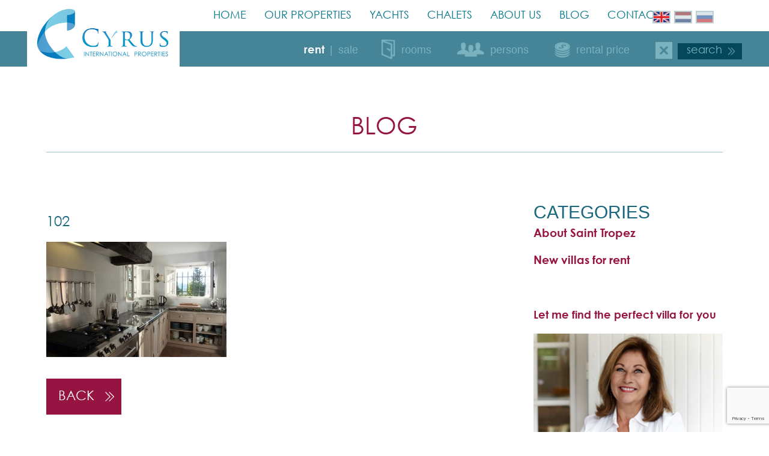

--- FILE ---
content_type: text/html; charset=UTF-8
request_url: https://cyrusvillas.com/?attachment_id=8489
body_size: 10407
content:
<!DOCTYPE html>
<!-- [if IE 9]><html class="no-js ie9"><![endif] -->
<html class="backgroundsize" lang="en">
<head>
	
	<meta charset="utf-8">
	
	<script>document.cookie='resolution='+Math.max(screen.width,screen.height)+("devicePixelRatio" in window ? ","+devicePixelRatio : ",1")+'; path=/';</script>

	<meta name="viewport" content="width=device-width, initial-scale=1">
	
	<link rel="icon" href="https://cyrusvillas.com/wp-content/themes/cyrus/assets/img/favicon.ico" type="image/x-icon" />

	<script type="text/javascript" src="https://code.jquery.com/jquery-1.11.1.min.js"></script>
	
	<!-- Font Awesome -->
	<script src="https://kit.fontawesome.com/6971a54300.js"></script>
	
	  

		
	<script type="text/javascript">

		document.write('<style type="text/css">body{display:none}</style>');
		jQuery(function($) {
			$('body').css('display','block');
		});

	</script>

	<!-- Facebook Pixel Code -->
	<script>
	!function(f,b,e,v,n,t,s){if(f.fbq)return;n=f.fbq=function(){n.callMethod?
	n.callMethod.apply(n,arguments):n.queue.push(arguments)};if(!f._fbq)f._fbq=n;
	n.push=n;n.loaded=!0;n.version='2.0';n.queue=[];t=b.createElement(e);t.async=!0;
	t.src=v;s=b.getElementsByTagName(e)[0];s.parentNode.insertBefore(t,s)}(window,
	document,'script','https://connect.facebook.net/en_US/fbevents.js');
	fbq('init', '462875823897484');
	fbq('track', 'PageView');
	</script>
	<noscript><img height="1" width="1" style="display:none"
	src="https://www.facebook.com/tr?id=462875823897484&ev=PageView&noscript=1"
	/></noscript>
	<!-- DO NOT MODIFY -->
	<!-- End Facebook Pixel Code -->
    
    <!-- <script>
  (function(i,s,o,g,r,a,m){i['GoogleAnalyticsObject']=r;i[r]=i[r]||function(){
  (i[r].q=i[r].q||[]).push(arguments)},i[r].l=1*new Date();a=s.createElement(o),
  m=s.getElementsByTagName(o)[0];a.async=1;a.src=g;m.parentNode.insertBefore(a,m)
  })(window,document,'script','https://www.google-analytics.com/analytics.js','ga');

  ga('create', 'UA-97842397-1', 'auto');
  ga('send', 'pageview');

</script> -->

<meta name='robots' content='index, follow, max-image-preview:large, max-snippet:-1, max-video-preview:-1' />
<link rel="alternate" hreflang="en-us" href="https://cyrusvillas.com/villa/villa-valentina-saint-tropez/102-2/" />
<link rel="alternate" hreflang="nl-nl" href="https://cyrusvillas.com/?attachment_id=8488&#038;lang=nl" />
<link rel="alternate" hreflang="ru-ru" href="https://cyrusvillas.com/?attachment_id=8489&#038;lang=ru" />

<!-- Google Tag Manager for WordPress by gtm4wp.com -->
<script data-cfasync="false" data-pagespeed-no-defer>
	var gtm4wp_datalayer_name = "dataLayer";
	var dataLayer = dataLayer || [];
</script>
<!-- End Google Tag Manager for WordPress by gtm4wp.com -->
	<!-- This site is optimized with the Yoast SEO plugin v22.5 - https://yoast.com/wordpress/plugins/seo/ -->
	<title>102 - Cyrus International</title>
	<link rel="canonical" href="https://cyrusvillas.com/?lang=ru" />
	<meta property="og:locale" content="en_US" />
	<meta property="og:type" content="article" />
	<meta property="og:title" content="102 - Cyrus International" />
	<meta property="og:url" content="https://cyrusvillas.com/" />
	<meta property="og:site_name" content="Cyrus International" />
	<meta property="og:image" content="https://cyrusvillas.com" />
	<meta property="og:image:width" content="1920" />
	<meta property="og:image:height" content="1230" />
	<meta property="og:image:type" content="image/jpeg" />
	<meta name="twitter:card" content="summary_large_image" />
	<script type="application/ld+json" class="yoast-schema-graph">{"@context":"https://schema.org","@graph":[{"@type":"WebPage","@id":"https://cyrusvillas.com/","url":"https://cyrusvillas.com/","name":"102 - Cyrus International","isPartOf":{"@id":"https://cyrusvillas.com/#website"},"primaryImageOfPage":{"@id":"https://cyrusvillas.com/#primaryimage"},"image":{"@id":"https://cyrusvillas.com/#primaryimage"},"thumbnailUrl":"https://cyrusvillas.com/wp-content/uploads/2015/12/1021.jpg","datePublished":"2016-01-27T08:10:30+00:00","dateModified":"2016-01-27T08:10:30+00:00","breadcrumb":{"@id":"https://cyrusvillas.com/#breadcrumb"},"inLanguage":"en-US","potentialAction":[{"@type":"ReadAction","target":["https://cyrusvillas.com/"]}]},{"@type":"ImageObject","inLanguage":"en-US","@id":"https://cyrusvillas.com/#primaryimage","url":"https://cyrusvillas.com/wp-content/uploads/2015/12/1021.jpg","contentUrl":"https://cyrusvillas.com/wp-content/uploads/2015/12/1021.jpg","width":1920,"height":1230},{"@type":"BreadcrumbList","@id":"https://cyrusvillas.com/#breadcrumb","itemListElement":[{"@type":"ListItem","position":1,"name":"Home","item":"https://cyrusvillas.com/"},{"@type":"ListItem","position":2,"name":"ВИЛЛА ВАЛЕНТИНА","item":"https://cyrusvillas.com/villa/villa-valentina-saint-tropez/?lang=ru"},{"@type":"ListItem","position":3,"name":"102"}]},{"@type":"WebSite","@id":"https://cyrusvillas.com/#website","url":"https://cyrusvillas.com/","name":"Cyrus International","description":"Rent villa Saint-Tropez","potentialAction":[{"@type":"SearchAction","target":{"@type":"EntryPoint","urlTemplate":"https://cyrusvillas.com/?s={search_term_string}"},"query-input":"required name=search_term_string"}],"inLanguage":"en-US"}]}</script>
	<!-- / Yoast SEO plugin. -->


<link rel="alternate" type="application/rss+xml" title="Cyrus International &raquo; 102 Comments Feed" href="https://cyrusvillas.com/?attachment_id=8489/feed/" />
<script type="text/javascript">
/* <![CDATA[ */
window._wpemojiSettings = {"baseUrl":"https:\/\/s.w.org\/images\/core\/emoji\/15.0.3\/72x72\/","ext":".png","svgUrl":"https:\/\/s.w.org\/images\/core\/emoji\/15.0.3\/svg\/","svgExt":".svg","source":{"concatemoji":"https:\/\/cyrusvillas.com\/wp-includes\/js\/wp-emoji-release.min.js?ver=6.5.7"}};
/*! This file is auto-generated */
!function(i,n){var o,s,e;function c(e){try{var t={supportTests:e,timestamp:(new Date).valueOf()};sessionStorage.setItem(o,JSON.stringify(t))}catch(e){}}function p(e,t,n){e.clearRect(0,0,e.canvas.width,e.canvas.height),e.fillText(t,0,0);var t=new Uint32Array(e.getImageData(0,0,e.canvas.width,e.canvas.height).data),r=(e.clearRect(0,0,e.canvas.width,e.canvas.height),e.fillText(n,0,0),new Uint32Array(e.getImageData(0,0,e.canvas.width,e.canvas.height).data));return t.every(function(e,t){return e===r[t]})}function u(e,t,n){switch(t){case"flag":return n(e,"\ud83c\udff3\ufe0f\u200d\u26a7\ufe0f","\ud83c\udff3\ufe0f\u200b\u26a7\ufe0f")?!1:!n(e,"\ud83c\uddfa\ud83c\uddf3","\ud83c\uddfa\u200b\ud83c\uddf3")&&!n(e,"\ud83c\udff4\udb40\udc67\udb40\udc62\udb40\udc65\udb40\udc6e\udb40\udc67\udb40\udc7f","\ud83c\udff4\u200b\udb40\udc67\u200b\udb40\udc62\u200b\udb40\udc65\u200b\udb40\udc6e\u200b\udb40\udc67\u200b\udb40\udc7f");case"emoji":return!n(e,"\ud83d\udc26\u200d\u2b1b","\ud83d\udc26\u200b\u2b1b")}return!1}function f(e,t,n){var r="undefined"!=typeof WorkerGlobalScope&&self instanceof WorkerGlobalScope?new OffscreenCanvas(300,150):i.createElement("canvas"),a=r.getContext("2d",{willReadFrequently:!0}),o=(a.textBaseline="top",a.font="600 32px Arial",{});return e.forEach(function(e){o[e]=t(a,e,n)}),o}function t(e){var t=i.createElement("script");t.src=e,t.defer=!0,i.head.appendChild(t)}"undefined"!=typeof Promise&&(o="wpEmojiSettingsSupports",s=["flag","emoji"],n.supports={everything:!0,everythingExceptFlag:!0},e=new Promise(function(e){i.addEventListener("DOMContentLoaded",e,{once:!0})}),new Promise(function(t){var n=function(){try{var e=JSON.parse(sessionStorage.getItem(o));if("object"==typeof e&&"number"==typeof e.timestamp&&(new Date).valueOf()<e.timestamp+604800&&"object"==typeof e.supportTests)return e.supportTests}catch(e){}return null}();if(!n){if("undefined"!=typeof Worker&&"undefined"!=typeof OffscreenCanvas&&"undefined"!=typeof URL&&URL.createObjectURL&&"undefined"!=typeof Blob)try{var e="postMessage("+f.toString()+"("+[JSON.stringify(s),u.toString(),p.toString()].join(",")+"));",r=new Blob([e],{type:"text/javascript"}),a=new Worker(URL.createObjectURL(r),{name:"wpTestEmojiSupports"});return void(a.onmessage=function(e){c(n=e.data),a.terminate(),t(n)})}catch(e){}c(n=f(s,u,p))}t(n)}).then(function(e){for(var t in e)n.supports[t]=e[t],n.supports.everything=n.supports.everything&&n.supports[t],"flag"!==t&&(n.supports.everythingExceptFlag=n.supports.everythingExceptFlag&&n.supports[t]);n.supports.everythingExceptFlag=n.supports.everythingExceptFlag&&!n.supports.flag,n.DOMReady=!1,n.readyCallback=function(){n.DOMReady=!0}}).then(function(){return e}).then(function(){var e;n.supports.everything||(n.readyCallback(),(e=n.source||{}).concatemoji?t(e.concatemoji):e.wpemoji&&e.twemoji&&(t(e.twemoji),t(e.wpemoji)))}))}((window,document),window._wpemojiSettings);
/* ]]> */
</script>
<style id='wp-emoji-styles-inline-css' type='text/css'>

	img.wp-smiley, img.emoji {
		display: inline !important;
		border: none !important;
		box-shadow: none !important;
		height: 1em !important;
		width: 1em !important;
		margin: 0 0.07em !important;
		vertical-align: -0.1em !important;
		background: none !important;
		padding: 0 !important;
	}
</style>
<link rel='stylesheet' id='wp-block-library-css' href='https://cyrusvillas.com/wp-includes/css/dist/block-library/style.min.css?ver=6.5.7' type='text/css' media='all' />
<style id='classic-theme-styles-inline-css' type='text/css'>
/*! This file is auto-generated */
.wp-block-button__link{color:#fff;background-color:#32373c;border-radius:9999px;box-shadow:none;text-decoration:none;padding:calc(.667em + 2px) calc(1.333em + 2px);font-size:1.125em}.wp-block-file__button{background:#32373c;color:#fff;text-decoration:none}
</style>
<style id='global-styles-inline-css' type='text/css'>
body{--wp--preset--color--black: #000000;--wp--preset--color--cyan-bluish-gray: #abb8c3;--wp--preset--color--white: #ffffff;--wp--preset--color--pale-pink: #f78da7;--wp--preset--color--vivid-red: #cf2e2e;--wp--preset--color--luminous-vivid-orange: #ff6900;--wp--preset--color--luminous-vivid-amber: #fcb900;--wp--preset--color--light-green-cyan: #7bdcb5;--wp--preset--color--vivid-green-cyan: #00d084;--wp--preset--color--pale-cyan-blue: #8ed1fc;--wp--preset--color--vivid-cyan-blue: #0693e3;--wp--preset--color--vivid-purple: #9b51e0;--wp--preset--gradient--vivid-cyan-blue-to-vivid-purple: linear-gradient(135deg,rgba(6,147,227,1) 0%,rgb(155,81,224) 100%);--wp--preset--gradient--light-green-cyan-to-vivid-green-cyan: linear-gradient(135deg,rgb(122,220,180) 0%,rgb(0,208,130) 100%);--wp--preset--gradient--luminous-vivid-amber-to-luminous-vivid-orange: linear-gradient(135deg,rgba(252,185,0,1) 0%,rgba(255,105,0,1) 100%);--wp--preset--gradient--luminous-vivid-orange-to-vivid-red: linear-gradient(135deg,rgba(255,105,0,1) 0%,rgb(207,46,46) 100%);--wp--preset--gradient--very-light-gray-to-cyan-bluish-gray: linear-gradient(135deg,rgb(238,238,238) 0%,rgb(169,184,195) 100%);--wp--preset--gradient--cool-to-warm-spectrum: linear-gradient(135deg,rgb(74,234,220) 0%,rgb(151,120,209) 20%,rgb(207,42,186) 40%,rgb(238,44,130) 60%,rgb(251,105,98) 80%,rgb(254,248,76) 100%);--wp--preset--gradient--blush-light-purple: linear-gradient(135deg,rgb(255,206,236) 0%,rgb(152,150,240) 100%);--wp--preset--gradient--blush-bordeaux: linear-gradient(135deg,rgb(254,205,165) 0%,rgb(254,45,45) 50%,rgb(107,0,62) 100%);--wp--preset--gradient--luminous-dusk: linear-gradient(135deg,rgb(255,203,112) 0%,rgb(199,81,192) 50%,rgb(65,88,208) 100%);--wp--preset--gradient--pale-ocean: linear-gradient(135deg,rgb(255,245,203) 0%,rgb(182,227,212) 50%,rgb(51,167,181) 100%);--wp--preset--gradient--electric-grass: linear-gradient(135deg,rgb(202,248,128) 0%,rgb(113,206,126) 100%);--wp--preset--gradient--midnight: linear-gradient(135deg,rgb(2,3,129) 0%,rgb(40,116,252) 100%);--wp--preset--font-size--small: 13px;--wp--preset--font-size--medium: 20px;--wp--preset--font-size--large: 36px;--wp--preset--font-size--x-large: 42px;--wp--preset--spacing--20: 0.44rem;--wp--preset--spacing--30: 0.67rem;--wp--preset--spacing--40: 1rem;--wp--preset--spacing--50: 1.5rem;--wp--preset--spacing--60: 2.25rem;--wp--preset--spacing--70: 3.38rem;--wp--preset--spacing--80: 5.06rem;--wp--preset--shadow--natural: 6px 6px 9px rgba(0, 0, 0, 0.2);--wp--preset--shadow--deep: 12px 12px 50px rgba(0, 0, 0, 0.4);--wp--preset--shadow--sharp: 6px 6px 0px rgba(0, 0, 0, 0.2);--wp--preset--shadow--outlined: 6px 6px 0px -3px rgba(255, 255, 255, 1), 6px 6px rgba(0, 0, 0, 1);--wp--preset--shadow--crisp: 6px 6px 0px rgba(0, 0, 0, 1);}:where(.is-layout-flex){gap: 0.5em;}:where(.is-layout-grid){gap: 0.5em;}body .is-layout-flex{display: flex;}body .is-layout-flex{flex-wrap: wrap;align-items: center;}body .is-layout-flex > *{margin: 0;}body .is-layout-grid{display: grid;}body .is-layout-grid > *{margin: 0;}:where(.wp-block-columns.is-layout-flex){gap: 2em;}:where(.wp-block-columns.is-layout-grid){gap: 2em;}:where(.wp-block-post-template.is-layout-flex){gap: 1.25em;}:where(.wp-block-post-template.is-layout-grid){gap: 1.25em;}.has-black-color{color: var(--wp--preset--color--black) !important;}.has-cyan-bluish-gray-color{color: var(--wp--preset--color--cyan-bluish-gray) !important;}.has-white-color{color: var(--wp--preset--color--white) !important;}.has-pale-pink-color{color: var(--wp--preset--color--pale-pink) !important;}.has-vivid-red-color{color: var(--wp--preset--color--vivid-red) !important;}.has-luminous-vivid-orange-color{color: var(--wp--preset--color--luminous-vivid-orange) !important;}.has-luminous-vivid-amber-color{color: var(--wp--preset--color--luminous-vivid-amber) !important;}.has-light-green-cyan-color{color: var(--wp--preset--color--light-green-cyan) !important;}.has-vivid-green-cyan-color{color: var(--wp--preset--color--vivid-green-cyan) !important;}.has-pale-cyan-blue-color{color: var(--wp--preset--color--pale-cyan-blue) !important;}.has-vivid-cyan-blue-color{color: var(--wp--preset--color--vivid-cyan-blue) !important;}.has-vivid-purple-color{color: var(--wp--preset--color--vivid-purple) !important;}.has-black-background-color{background-color: var(--wp--preset--color--black) !important;}.has-cyan-bluish-gray-background-color{background-color: var(--wp--preset--color--cyan-bluish-gray) !important;}.has-white-background-color{background-color: var(--wp--preset--color--white) !important;}.has-pale-pink-background-color{background-color: var(--wp--preset--color--pale-pink) !important;}.has-vivid-red-background-color{background-color: var(--wp--preset--color--vivid-red) !important;}.has-luminous-vivid-orange-background-color{background-color: var(--wp--preset--color--luminous-vivid-orange) !important;}.has-luminous-vivid-amber-background-color{background-color: var(--wp--preset--color--luminous-vivid-amber) !important;}.has-light-green-cyan-background-color{background-color: var(--wp--preset--color--light-green-cyan) !important;}.has-vivid-green-cyan-background-color{background-color: var(--wp--preset--color--vivid-green-cyan) !important;}.has-pale-cyan-blue-background-color{background-color: var(--wp--preset--color--pale-cyan-blue) !important;}.has-vivid-cyan-blue-background-color{background-color: var(--wp--preset--color--vivid-cyan-blue) !important;}.has-vivid-purple-background-color{background-color: var(--wp--preset--color--vivid-purple) !important;}.has-black-border-color{border-color: var(--wp--preset--color--black) !important;}.has-cyan-bluish-gray-border-color{border-color: var(--wp--preset--color--cyan-bluish-gray) !important;}.has-white-border-color{border-color: var(--wp--preset--color--white) !important;}.has-pale-pink-border-color{border-color: var(--wp--preset--color--pale-pink) !important;}.has-vivid-red-border-color{border-color: var(--wp--preset--color--vivid-red) !important;}.has-luminous-vivid-orange-border-color{border-color: var(--wp--preset--color--luminous-vivid-orange) !important;}.has-luminous-vivid-amber-border-color{border-color: var(--wp--preset--color--luminous-vivid-amber) !important;}.has-light-green-cyan-border-color{border-color: var(--wp--preset--color--light-green-cyan) !important;}.has-vivid-green-cyan-border-color{border-color: var(--wp--preset--color--vivid-green-cyan) !important;}.has-pale-cyan-blue-border-color{border-color: var(--wp--preset--color--pale-cyan-blue) !important;}.has-vivid-cyan-blue-border-color{border-color: var(--wp--preset--color--vivid-cyan-blue) !important;}.has-vivid-purple-border-color{border-color: var(--wp--preset--color--vivid-purple) !important;}.has-vivid-cyan-blue-to-vivid-purple-gradient-background{background: var(--wp--preset--gradient--vivid-cyan-blue-to-vivid-purple) !important;}.has-light-green-cyan-to-vivid-green-cyan-gradient-background{background: var(--wp--preset--gradient--light-green-cyan-to-vivid-green-cyan) !important;}.has-luminous-vivid-amber-to-luminous-vivid-orange-gradient-background{background: var(--wp--preset--gradient--luminous-vivid-amber-to-luminous-vivid-orange) !important;}.has-luminous-vivid-orange-to-vivid-red-gradient-background{background: var(--wp--preset--gradient--luminous-vivid-orange-to-vivid-red) !important;}.has-very-light-gray-to-cyan-bluish-gray-gradient-background{background: var(--wp--preset--gradient--very-light-gray-to-cyan-bluish-gray) !important;}.has-cool-to-warm-spectrum-gradient-background{background: var(--wp--preset--gradient--cool-to-warm-spectrum) !important;}.has-blush-light-purple-gradient-background{background: var(--wp--preset--gradient--blush-light-purple) !important;}.has-blush-bordeaux-gradient-background{background: var(--wp--preset--gradient--blush-bordeaux) !important;}.has-luminous-dusk-gradient-background{background: var(--wp--preset--gradient--luminous-dusk) !important;}.has-pale-ocean-gradient-background{background: var(--wp--preset--gradient--pale-ocean) !important;}.has-electric-grass-gradient-background{background: var(--wp--preset--gradient--electric-grass) !important;}.has-midnight-gradient-background{background: var(--wp--preset--gradient--midnight) !important;}.has-small-font-size{font-size: var(--wp--preset--font-size--small) !important;}.has-medium-font-size{font-size: var(--wp--preset--font-size--medium) !important;}.has-large-font-size{font-size: var(--wp--preset--font-size--large) !important;}.has-x-large-font-size{font-size: var(--wp--preset--font-size--x-large) !important;}
.wp-block-navigation a:where(:not(.wp-element-button)){color: inherit;}
:where(.wp-block-post-template.is-layout-flex){gap: 1.25em;}:where(.wp-block-post-template.is-layout-grid){gap: 1.25em;}
:where(.wp-block-columns.is-layout-flex){gap: 2em;}:where(.wp-block-columns.is-layout-grid){gap: 2em;}
.wp-block-pullquote{font-size: 1.5em;line-height: 1.6;}
</style>
<link rel='stylesheet' id='contact-form-7-css' href='https://cyrusvillas.com/wp-content/plugins/contact-form-7/includes/css/styles.css?ver=5.9.3' type='text/css' media='all' />
<link rel='stylesheet' id='wpml-legacy-dropdown-0-css' href='//cyrusvillas.com/wp-content/plugins/sitepress-multilingual-cms/templates/language-switchers/legacy-dropdown/style.css?ver=1' type='text/css' media='all' />
<style id='wpml-legacy-dropdown-0-inline-css' type='text/css'>
.wpml-ls-statics-shortcode_actions{background-color:#ffffff;}.wpml-ls-statics-shortcode_actions, .wpml-ls-statics-shortcode_actions .wpml-ls-sub-menu, .wpml-ls-statics-shortcode_actions a {border-color:#cdcdcd;}.wpml-ls-statics-shortcode_actions a {color:#444444;background-color:#ffffff;}.wpml-ls-statics-shortcode_actions a:hover,.wpml-ls-statics-shortcode_actions a:focus {color:#000000;background-color:#eeeeee;}.wpml-ls-statics-shortcode_actions .wpml-ls-current-language>a {color:#444444;background-color:#ffffff;}.wpml-ls-statics-shortcode_actions .wpml-ls-current-language:hover>a, .wpml-ls-statics-shortcode_actions .wpml-ls-current-language>a:focus {color:#000000;background-color:#eeeeee;}
</style>
<link rel='stylesheet' id='bxslider_css-css' href='https://cyrusvillas.com/wp-content/themes/cyrus/assets/js/plugins/bxslider/jquery.bxslider.css?ver=6.5.7' type='text/css' media='all' />
<link rel='stylesheet' id='mmenumaster_css-css' href='https://cyrusvillas.com/wp-content/themes/cyrus/assets/js/plugins/mmenu-master/jquery.mmenu.all.css?ver=6.5.7' type='text/css' media='all' />
<link rel='stylesheet' id='animate_css-css' href='https://cyrusvillas.com/wp-content/themes/cyrus/assets/css/animate.css?ver=6.5.7' type='text/css' media='all' />
<link rel='stylesheet' id='fancySelect_css-css' href='https://cyrusvillas.com/wp-content/themes/cyrus/assets/css/fancySelect.css?ver=6.5.7' type='text/css' media='all' />
<link rel='stylesheet' id='style_css-css' href='https://cyrusvillas.com/wp-content/themes/cyrus/assets/css/style.css?ver=6.5.7' type='text/css' media='all' />
<script type="text/javascript" src="//cyrusvillas.com/wp-content/plugins/sitepress-multilingual-cms/templates/language-switchers/legacy-dropdown/script.js?ver=1" id="wpml-legacy-dropdown-0-js"></script>
<script type="text/javascript" src="https://cyrusvillas.com/wp-includes/js/jquery/jquery.min.js?ver=3.7.1" id="jquery-core-js"></script>
<script type="text/javascript" src="https://cyrusvillas.com/wp-includes/js/jquery/jquery-migrate.min.js?ver=3.4.1" id="jquery-migrate-js"></script>
<script></script><link rel="https://api.w.org/" href="https://cyrusvillas.com/wp-json/" /><link rel="alternate" type="application/json" href="https://cyrusvillas.com/wp-json/wp/v2/media/8489" /><link rel="EditURI" type="application/rsd+xml" title="RSD" href="https://cyrusvillas.com/xmlrpc.php?rsd" />
<meta name="generator" content="WordPress 6.5.7" />
<link rel='shortlink' href='https://cyrusvillas.com/?p=8489' />
<link rel="alternate" type="application/json+oembed" href="https://cyrusvillas.com/wp-json/oembed/1.0/embed?url=https%3A%2F%2Fcyrusvillas.com%2F%3Fattachment_id%3D8489" />
<link rel="alternate" type="text/xml+oembed" href="https://cyrusvillas.com/wp-json/oembed/1.0/embed?url=https%3A%2F%2Fcyrusvillas.com%2F%3Fattachment_id%3D8489&#038;format=xml" />
<meta name="generator" content="WPML ver:4.2.0 stt:39,1,47;" />

<!-- Google Tag Manager for WordPress by gtm4wp.com -->
<!-- GTM Container placement set to footer -->
<script data-cfasync="false" data-pagespeed-no-defer>
	var dataLayer_content = {"pagePostType":"attachment","pagePostType2":"single-attachment","pagePostAuthor":"Ron van Veen"};
	dataLayer.push( dataLayer_content );
</script>
<script data-cfasync="false">
(function(w,d,s,l,i){w[l]=w[l]||[];w[l].push({'gtm.start':
new Date().getTime(),event:'gtm.js'});var f=d.getElementsByTagName(s)[0],
j=d.createElement(s),dl=l!='dataLayer'?'&l='+l:'';j.async=true;j.src=
'//www.googletagmanager.com/gtm.js?id='+i+dl;f.parentNode.insertBefore(j,f);
})(window,document,'script','dataLayer','GTM-KMLM4G9');
</script>
<!-- End Google Tag Manager for WordPress by gtm4wp.com --><meta name="generator" content="Powered by WPBakery Page Builder - drag and drop page builder for WordPress."/>
		<style type="text/css" id="wp-custom-css">
			/* Header */
.header .main-nav ul li a{
	font-size:18px;
}
@media screen and (min-width:467px){
	.page .header .spacer, .page .header .center{
		height:52px;
	}
}

.wpoi-hustle .wpoi-button button{
Background:#fff;
}
.wpoi-content{
display:none;
}
.inc_opt_slidein.inc_opt_slidein_bottom_left{
background-image: url("https://cyrusvillas.com/wp-content/uploads/2017/07/welcome-to-the-good-life-bg.png");
border: 3px solid rgba(218,218,218,1)!important;
}
.wpoi-hustle form .wpoi-element input[type="email"]{
opacity: 0.9;
border: 3px solid rgba(218,218,218,1)!important;
color:#333;
}
.inc_optin_1 .wpoi-hustle form button{
background:#fff!important;
border: 3px solid rgba(218,218,218,1)!important;
color:#006eb8!important;
padding: 2px 6px 3px;
}
.inc_optin_1 .wpoi-hustle form button:hover{
background:#fafafa!important;
}
.inc_optin a.inc-opt-close-btn{
color:#ffffff!important;
padding-top: 10px;
height: 10px;
}
.inc_optin a.inc-opt-close-btn:hover{
color:#fafafa!important;
}
.wpoi-slide{
max-width:700px!important;
}
.villas-home h1{
text-align:left;
text-transform:uppercase;
color:#951442;
}
.villas-home p{
text-align:left;
padding:0px!important;
font-family: Verdana, sans-serif;
font-size: 13px!important;
line-height: 20px!important;
}
.villas-home a{
color:#951442;
font-weight:bold;
}
.villas-home a:hover{
color:#00768B;
}

.lp-color {
	color: #763f4e;
}

.lp-line {
	margin-bottom: 20px;
}

.lp-header {
	width: 100%;
	height: 300px;
	margin-top: 100px
}

.lp-header-1 {
	background: url('https://cyrusvillas.com/wp-content/uploads/2017/06/la_mer_villa-La-Mer-1920x869.jpg') no-repeat;
	background-size: cover;
	background-position: center center;
}

.lp-header-2 {
	background: url('https://cyrusvillas.com/wp-content/uploads/2017/06/rent-villa-saint-tropez-pieds-dans-leauOutdoor_Dining_Room_2-1920x869.jpg') no-repeat;
	background-size: cover;
	background-position: center center;
}

.lp-header-3 {
	background: url('https://cyrusvillas.com/wp-content/uploads/2018/01/lp-exclusiverentals-header.jpg') no-repeat;
	background-size: cover;
	background-position: center center;
}

.lp-header-4 {
	background: url('https://cyrusvillas.com/wp-content/uploads/2018/01/lp-cotedazur-header.jpg') no-repeat;
	background-size: cover;
	background-position: center center;
}

.lp-header-5 {
	background: url('https://cyrusvillas.com/wp-content/uploads/2018/01/lp-richpeople-header.jpg') no-repeat;
	background-size: cover;
	background-position: center center;
}

.lp-header .btn-more {
    position: absolute;
		width: 250px;
	text-align: center;
    left: calc(50% - 125px);
    top: 130px;
    z-index: 51;
    font-family: 'CenturyGothic';
    font-size: 22px;
    line-height: 1.5;
    color: #fff;
    text-decoration: none;
    text-transform: uppercase;
    display: inline-block;
    padding: 5px 0;
    background: #8f2c5a;
    opacity: 0.8;
}

@media only screen and (max-width: 959px) {
	.lp-header {
		margin-top: 30px;
	}
	.lp-header .btn-more {
  	top: 185px;  
	}
}

.lp-intro p {
	font-size: 18px;
	line-height: 180%;
}
	
.lp-blok p {
	font-size: 12px;
}

.btn-yachts{
	background:#13677e;
	color:#fff;
	padding:7px 20px;
	font-size:20px;
	font-weight:800;
	text-transform:uppercase;
}
.btn-yachts:hover{
	background:#dde4ea;
	color:#13677e;
	transition:.25s;
}
.page-id-11407 .showcase #pager{
	display:none!important;
}
.yacht-content h1{
	font-size:30px;
	text-transform:uppercase;
	margin-top:-110px
}
@media screen and (max-width:767px){
	.yacht-content h1{
		margin-top:-60px;
}
}
.yacht-content p{
	font-size:14px;
	line-height:22px;
	margin-top:20px;
}

/* Algemeen */
.villa-detail .villa-about ul{
	list-style-type:disc;
	margin-left:20px;
	margin-bottom:15px;
	font-family:Verdana, 'Geneva', sans-serif;
	font-size:14px;
	line-height:22px;
}

/* Header */
.header .logo, .header .logo img{
	height:111px;
	width:auto;
}
@media screen and (max-width:767px){
	.header .logo, .header .logo img{
		height:82px
	}
}

/* Blog */
.blog-item h2{
	margin-top:20px
}

/* Footer */
.footer-logo img{
	max-width:150px
}
.footer-col a i{
	font-size:25px!important;
	color:#fff;
	background:#656665;
	margin-top:5px;
	margin-bottom:0px;
}
.footer-col a i:hover{
	background:#18677d;
	transition:.5s;
}
.fa-facebook-f{
	padding:4px 8px;
}
.fa-instagram{
	padding:4px 5px;
}

/* Cookie consent */
#catapult-cookie-bar{
	z-index:1000300;
	width:calc(100% - 30px);
	margin:15px;
	box-shadow:0 0 7px 0 rgba(50,50,50,.7);
	font-family: Verdana, sans-serif;
	font-size: 12px;
	line-height:1.5;
}
button#catapultCookie{
	color:#ffff;
	font-size:15px;
	border-radius:0px;
	box-shadow:0 0 5px 0 rgba(50,50,50,.5);
}
button#catapultCookie:hover{
	background:#00768b;
	box-shadow:0 0 8px 0 rgba(50,50,50,.7);
	transition:.5s;
}
.blogs .blog-item ul{
	padding-left:10px;
	margin-bottom:15px;
}
.blogs .blog-item ul li{
	margin-bottom:0px
}

.about-img {
	width:100%;
	margin-top:130px;
	margin-bottom:-180px;
	max-width:1320px;
	margin-left:auto;
	margin-right:auto;
	display:block
}
		</style>
		<noscript><style> .wpb_animate_when_almost_visible { opacity: 1; }</style></noscript>	

<!-- Recaptcha -->
<script src='https://www.google.com/recaptcha/api.js'></script>

<!--Google Tag Manager -->
<!-- <script>(function(w,d,s,l,i){w[l]=w[l]||[];w[l].push({'gtm.start':
new Date().getTime(),event:'gtm.js'});var f=d.getElementsByTagName(s)[0],
j=d.createElement(s),dl=l!='dataLayer'?'&l='+l:'';j.async=true;j.src=
'https://www.googletagmanager.com/gtm.js?id='+i+dl;f.parentNode.insertBefore(j,f);
})(window,document,'script','dataLayer','GTM-57LSGNX');</script> -->
<!-- End Google Tag Manager -->

<!-- Global site tag (gtag.js) - Google Analytics -->
<!-- <script async src="https://www.googletagmanager.com/gtag/js?id=UA-142992934-2"></script>
<script>
  window.dataLayer = window.dataLayer || [];
  function gtag(){dataLayer.push(arguments);}
  gtag('js', new Date());
 
  gtag('config', 'UA-142992934-2');
</script> -->
	
<!-- Global site tag (gtag.js) - Google Ads: 771751769 --> 
<!-- <script async src="https://www.googletagmanager.com/gtag/js?id=AW-771751769"></script> <script> window.dataLayer = window.dataLayer || []; function gtag(){dataLayer.push(arguments);} gtag('js', new Date()); gtag('config', 'AW-771751769'); </script>	 -->
	
	
<!-- Global site tag (gtag.js) - Google Analytics -->
<!-- <script async src="https://www.googletagmanager.com/gtag/js?id=UA-129509815-60"></script>
<script>
  window.dataLayer = window.dataLayer || [];
  function gtag(){dataLayer.push(arguments);}
  gtag('js', new Date());
 
  gtag('config', 'UA-129509815-60');
</script> -->


</head>

<body class="page detail content blog-detail test">
<!-- Google Tag Manager (noscript) -->
<noscript><iframe src="https://www.googletagmanager.com/ns.html?id=GTM-57LSGNX"
height="0" width="0" style="display:none;visibility:hidden"></iframe></noscript>
<!-- End Google Tag Manager (noscript) -->

<!-- Google Tag Manager -->

<noscript><iframe src="//www.googletagmanager.com/ns.html?id=GTM-KXHTJN"

height="0" width="0" style="display:none;visibility:hidden"></iframe></noscript>

<script>(function(w,d,s,l,i){w[l]=w[l]||[];w[l].push({'gtm.start':

new Date().getTime(),event:'gtm.js'});var f=d.getElementsByTagName(s)[0],

j=d.createElement(s),dl=l!='dataLayer'?'&l='+l:'';j.async=true;j.src=

'//www.googletagmanager.com/gtm.js?id='+i+dl;f.parentNode.insertBefore(j,f);

})(window,document,'script','dataLayer','GTM-KXHTJN');</script>

<!-- End Google Tag Manager -->
	<div class="container">
		
		<header class="header">
	<div class="spacer">
		<div class="center group">
			<a class="logo" href="https://cyrusvillas.com"><img src="https://cyrusvillas.com/wp-content/themes/cyrus/assets/img/logo.jpg" alt="logo cyrus villas"></a>
			
			<nav class="main-nav dots-hover-effect"><ul id="menu-main-menu" class="group"><li id="menu-item-2234" class="menu-item menu-item-type-post_type menu-item-object-page menu-item-home menu-item-2234"><a href="https://cyrusvillas.com/">Home</a></li>
<li id="menu-item-1185" class="menu-item menu-item-type-custom menu-item-object-custom menu-item-1185"><a href="https://cyrusvillas.com/our-properties/?villa-type=rent&#038;rooms=&#038;rentprice=&#038;saleprice=">Our properties</a></li>
<li id="menu-item-11485" class="menu-item menu-item-type-post_type menu-item-object-page menu-item-11485"><a href="https://cyrusvillas.com/yachts/">Yachts</a></li>
<li id="menu-item-13110" class="menu-item menu-item-type-custom menu-item-object-custom menu-item-13110"><a href="https://cyrusvillas.com/chalets/">Chalets</a></li>
<li id="menu-item-64" class="menu-item menu-item-type-post_type menu-item-object-page menu-item-64"><a href="https://cyrusvillas.com/about-us/">About us</a></li>
<li id="menu-item-4585" class="menu-item menu-item-type-custom menu-item-object-custom menu-item-4585"><a href="/blog">Blog</a></li>
<li id="menu-item-65" class="menu-item menu-item-type-post_type menu-item-object-page menu-item-65"><a href="https://cyrusvillas.com/contact/">Contact</a></li>
</ul></nav>
						<div class="language-switch"> 
					<ul class="basic" onchange="javascript:location.href = this.value;">
					<li class="en selected" ><a href="https://cyrusvillas.com/villa/villa-valentina-saint-tropez/102-2/"></a></li><li class="nl"><a href="https://cyrusvillas.com/?attachment_id=8488&lang=nl"></a></li><li class="ru"><a href="https://cyrusvillas.com/?attachment_id=8489&lang=ru"></a></li>
				</ul>
			</div>
  
			<a class="menu-toggle" href="#main-nav-mobile">Menu</a>
			
			<nav id="main-nav-mobile" style="display:none;">
				<ul id="menu-mobile-menu" class=""><li id="menu-item-172" class="menu-item menu-item-type-post_type menu-item-object-page menu-item-home menu-item-172"><a href="https://cyrusvillas.com/">Luxury Villas in Saint-Tropez</a></li>
<li id="menu-item-3879" class="menu-item menu-item-type-custom menu-item-object-custom menu-item-3879"><a href="https://cyrusvillas.com/our-properties/?villa-type=rent&#038;rooms=&#038;rentprice=&#038;saleprice=">Our properties</a></li>
<li id="menu-item-11662" class="menu-item menu-item-type-post_type menu-item-object-page menu-item-11662"><a href="https://cyrusvillas.com/yachts/">Yachts</a></li>
<li id="menu-item-173" class="menu-item menu-item-type-post_type menu-item-object-page menu-item-173"><a href="https://cyrusvillas.com/about-us/">About us</a></li>
<li id="menu-item-174" class="menu-item menu-item-type-post_type menu-item-object-page current_page_parent menu-item-174"><a href="https://cyrusvillas.com/blog/">Blog</a></li>
<li id="menu-item-176" class="menu-item menu-item-type-post_type menu-item-object-page menu-item-176"><a href="https://cyrusvillas.com/contact/">Contact</a></li>
</ul>			</nav>

		</div>

		<div class="search">

					<form class="search-villa" method="get" action="https://cyrusvillas.com/our-properties">
		
		<ul class="group">

			<li class="type">
				<div class="type-wrapper">
					<input type="radio" id="rent" value="rent" name="villa-type"  checked><label class="label-rent" for="rent">rent</label>
					<span class="seperator"></span>
					<input type="radio" id="sale" value="sale" name="villa-type" ><label class="label-sale last" for="sale">sale</label>
				</div>
			</li>

						<li class="rooms">			
				<select class="basic" name="rooms">
					<option value="">rooms</option>
					
					
				</select>
			</li>

						<li class="persons">
				<select class="basic" name="persons">
					<option value="">persons</option>
									</select>
			</li>

							<li id="price_rent" class="price">
					<select class="basic" name="rentprice">
						<option value="">rental price</option>
											</select>
				</li>

			

			<li class="clear-btn">
				<div>
					<input class="clear" type="clear" name="q" value="X">
					<script>
					  $(document).ready(function(){
					     $(".clear").click(function(){
					     	window.location.href = "http://cyrusvillas.com/our-properties/?villa-type=rent&rooms=&rentprice=&saleprice=";
					     });
					  });
					</script>
				</div>
			</li>

			<li class="submit-btn">
				<div>
					<input type="submit" value="search">
				</div>
			</li>
		</ul>
	<input type='hidden' name='lang' value='en' /></form>
</div>
	</div>
</header>
		<div class="about-villa">
			<div class="center">
				<h1>Blog</h1>			</div>
		</div>
	
		<div class="blogs">
			<div class="center group">

				
				<div class="blog-left">

									
					<div class="blog-item">
												<h2>102</h2>
						<p class="author"></p>
						<p class="attachment"><a href='https://cyrusvillas.com/wp-content/uploads/2015/12/1021.jpg'><img fetchpriority="high" decoding="async" width="300" height="192" src="https://cyrusvillas.com/wp-content/uploads/2015/12/1021-300x192.jpg" class="attachment-medium size-medium" alt="" srcset="https://cyrusvillas.com/wp-content/uploads/2015/12/1021-300x192.jpg 300w, https://cyrusvillas.com/wp-content/uploads/2015/12/1021-1024x656.jpg 1024w, https://cyrusvillas.com/wp-content/uploads/2015/12/1021.jpg 1920w" sizes="(max-width: 300px) 100vw, 300px" /></a></p>
						<a class="btn-more hover-effect hover-effect-views" href="https://cyrusvillas.com/blog/">Back</a>
					</div>

				</div>

				<div class="blog-right">
					<div class="categories">
						<li class="categories"><h3>Categories</h3><ul>	<li class="cat-item cat-item-21"><a href="https://cyrusvillas.com/category/about-saint-tropez/">About Saint Tropez</a>
</li>
	<li class="cat-item cat-item-20"><a href="https://cyrusvillas.com/category/new-villas-for-rent/">New villas for rent</a>
</li>
</ul></li>					</div>
					
<div class="personal-contact">
	<h4>Let me find the perfect villa for you</h4>
<p><img decoding="async" class="alignnone wp-image-108 size-full" src="https://cyrusvillas.com/wp-content/uploads/2015/11/silvana-enquiry.jpg" alt="silvana-enquiry" width="341" height="198" srcset="https://cyrusvillas.com/wp-content/uploads/2015/11/silvana-enquiry.jpg 341w, https://cyrusvillas.com/wp-content/uploads/2015/11/silvana-enquiry-300x174.jpg 300w" sizes="(max-width: 341px) 100vw, 341px" /></p>
	<p class="action"><span class="contact"><a href="/contact"><b>Contact me</b></a> directly</span> <span class="phone">Phone</span><span class="phone-number" style="display:none;"><a href="tel:Mobile33681924136Office31102821221">Mobile +33681924136 / Office +31102821221</a></span></p>
</div>				</div>
			</div>
		</div>
		
	</div> <!-- end container -->

		<footer class="footer">
			<div class="footer-columns center group">
				<div class="footer-col">

					<h1>Welcome to the Good Life!</h1>			<div class="textwidget"><p>For the past 20 years Cyrus International Properties has been guiding prospects in having a great holiday. During those 20 years Cyrus has put a lot of effort in building a team of dedicated, hard working professionals. That’s one of the reasons our wealthy clients have been loyal to our company. Together with our business partners we have succeeded in establishing a good relationship with them. You may expect a high standard in every service we offer and promise to continue cooperating with you in the same pleasant manner.</p>
<h3>Follow us on social media</h3>
<p><a href="https://www.facebook.com/Cyrus-Villas-256314531431494/" target="_target" rel="noopener"><i class="fab fa-facebook-f"></i></a> <a href="https://www.instagram.com/cyrus.villas/" target="_target" rel="noopener"><i class="fab fa-instagram"></i></a></p>
</div>
		
				</div>
				<div class="footer-col second group">
					<div class="left"><h1>Pages</h1><div class="menu-footer-2-container"><ul id="menu-footer-2" class="menu"><li id="menu-item-5324" class="menu-item menu-item-type-post_type menu-item-object-page menu-item-5324"><a href="https://cyrusvillas.com/disclaimer/">Disclaimer</a></li>
<li id="menu-item-5325" class="menu-item menu-item-type-post_type menu-item-object-page menu-item-5325"><a href="https://cyrusvillas.com/privacy-statement/">Privacy Statement</a></li>
<li id="menu-item-5323" class="menu-item menu-item-type-post_type menu-item-object-page menu-item-5323"><a href="https://cyrusvillas.com/sitemap/">Sitemap</a></li>
<li id="menu-item-5327" class="menu-item menu-item-type-post_type menu-item-object-page menu-item-5327"><a href="https://cyrusvillas.com/contact/">Contact us</a></li>
</ul></div></div>
									</div>
				<div class="footer-col last">
					<h1>Newsletter</h1>
					<div class="newsletter group">

						

						<form class="news-form group" action="https://cyrusvillas.com/thanks-for-subscribing/" method="post">
							<input class="email" type="email" name="email" placeholder="your e-mail address">
							<input class="submit" type="submit" value="submit">
							<img class="icon-news" src="https://cyrusvillas.com/wp-content/themes/cyrus/assets/img/icon-news.png" alt="news">
						</form>
					
						<div class="left">
						<!-- 	<ul class="social group">
								<li class="twitter"><a href="#">Twitter</a></li>
								<li class="facebook"><a href="#">Facebook</a></li>
							</ul> -->
							<img src="/wp-content/uploads/2016/06/Welcome-to-the-good-life.png" alt="Welcome to the good life">
						</div>
						<div class="right footer-logo">
							<img class="footer-logo" src="https://cyrusvillas.com/wp-content/themes/cyrus/assets/img/Cyrus-Villa-rental-St-Tropez.png" alt="logo cyrus villas footer">
						</div>
					</div>
				</div>

			</div>

			<div class="footer-bottom center group">
				<div class="footer-col">

					<p>Copyright&copy;2026 CYRUS INTERNATIONAL BV. All rights reserved.</p>					
				</div>
				<div class="footer-col last">
					<!-- <p>Website by <a href="http://studiocampo.nl/" target="_blank">Studio Campo</a></p> -->
				</div>
				<a href="#" class="scrollToTop" style="display:none;">Scroll To Top</a>
			</div>
				
		</footer>		

	
		<!-- Go to www.addthis.com/dashboard to customize your tools --> <script type="text/javascript" src="//s7.addthis.com/js/300/addthis_widget.js#pubid=ra-581d92592b5945bf"></script>


<!-- GTM Container placement set to footer -->
<!-- Google Tag Manager (noscript) -->
				<noscript><iframe src="https://www.googletagmanager.com/ns.html?id=GTM-KMLM4G9" height="0" width="0" style="display:none;visibility:hidden" aria-hidden="true"></iframe></noscript>
<!-- End Google Tag Manager (noscript) --><script type="text/javascript" src="https://cyrusvillas.com/wp-content/plugins/contact-form-7/includes/swv/js/index.js?ver=5.9.3" id="swv-js"></script>
<script type="text/javascript" id="contact-form-7-js-extra">
/* <![CDATA[ */
var wpcf7 = {"api":{"root":"https:\/\/cyrusvillas.com\/wp-json\/","namespace":"contact-form-7\/v1"}};
/* ]]> */
</script>
<script type="text/javascript" src="https://cyrusvillas.com/wp-content/plugins/contact-form-7/includes/js/index.js?ver=5.9.3" id="contact-form-7-js"></script>
<script type="text/javascript" src="https://cyrusvillas.com/wp-content/themes/cyrus/assets/js/jquery.lazyload.min.js?ver=6.5.7" id="lazyload_js-js"></script>
<script type="text/javascript" src="https://cyrusvillas.com/wp-content/themes/cyrus/assets/js/plugins/bxslider/jquery.bxslider.min.js?ver=6.5.7" id="bxslider_js-js"></script>
<script type="text/javascript" src="https://cyrusvillas.com/wp-content/themes/cyrus/assets/js/thumb-slider.js?ver=6.5.7" id="thumb-slider_js-js"></script>
<script type="text/javascript" src="https://cyrusvillas.com/wp-content/themes/cyrus/assets/js/classie.js?ver=6.5.7" id="classie_js-js"></script>
<script type="text/javascript" src="https://cyrusvillas.com/wp-content/themes/cyrus/assets/js/plugins/mmenu-master/jquery.mmenu.min.all.js?ver=6.5.7" id="mmenumaster_js-js"></script>
<script type="text/javascript" src="https://cyrusvillas.com/wp-content/themes/cyrus/assets/js/wow.min.js?ver=6.5.7" id="wow_js-js"></script>
<script type="text/javascript" src="https://cyrusvillas.com/wp-content/themes/cyrus/assets/js/jquery.columnizer.js?ver=6.5.7" id="columnizer_js-js"></script>
<script type="text/javascript" src="https://cyrusvillas.com/wp-content/themes/cyrus/assets/js/fancySelect.js?ver=6.5.7" id="fancySelect_js-js"></script>
<script type="text/javascript" src="https://cyrusvillas.com/wp-content/themes/cyrus/assets/js/main.js?ver=6.5.7" id="main_js-js"></script>
<script type="text/javascript" src="https://www.google.com/recaptcha/api.js?render=6LeEsasUAAAAAD9kXQLk75an7ItPSLmGw24VTfy2&amp;ver=3.0" id="google-recaptcha-js"></script>
<script type="text/javascript" src="https://cyrusvillas.com/wp-includes/js/dist/vendor/wp-polyfill-inert.min.js?ver=3.1.2" id="wp-polyfill-inert-js"></script>
<script type="text/javascript" src="https://cyrusvillas.com/wp-includes/js/dist/vendor/regenerator-runtime.min.js?ver=0.14.0" id="regenerator-runtime-js"></script>
<script type="text/javascript" src="https://cyrusvillas.com/wp-includes/js/dist/vendor/wp-polyfill.min.js?ver=3.15.0" id="wp-polyfill-js"></script>
<script type="text/javascript" id="wpcf7-recaptcha-js-extra">
/* <![CDATA[ */
var wpcf7_recaptcha = {"sitekey":"6LeEsasUAAAAAD9kXQLk75an7ItPSLmGw24VTfy2","actions":{"homepage":"homepage","contactform":"contactform"}};
/* ]]> */
</script>
<script type="text/javascript" src="https://cyrusvillas.com/wp-content/plugins/contact-form-7/modules/recaptcha/index.js?ver=5.9.3" id="wpcf7-recaptcha-js"></script>
<script></script></body>
</html>











--- FILE ---
content_type: text/html; charset=utf-8
request_url: https://www.google.com/recaptcha/api2/anchor?ar=1&k=6LeEsasUAAAAAD9kXQLk75an7ItPSLmGw24VTfy2&co=aHR0cHM6Ly9jeXJ1c3ZpbGxhcy5jb206NDQz&hl=en&v=PoyoqOPhxBO7pBk68S4YbpHZ&size=invisible&anchor-ms=20000&execute-ms=30000&cb=h351vaa3arr7
body_size: 48316
content:
<!DOCTYPE HTML><html dir="ltr" lang="en"><head><meta http-equiv="Content-Type" content="text/html; charset=UTF-8">
<meta http-equiv="X-UA-Compatible" content="IE=edge">
<title>reCAPTCHA</title>
<style type="text/css">
/* cyrillic-ext */
@font-face {
  font-family: 'Roboto';
  font-style: normal;
  font-weight: 400;
  font-stretch: 100%;
  src: url(//fonts.gstatic.com/s/roboto/v48/KFO7CnqEu92Fr1ME7kSn66aGLdTylUAMa3GUBHMdazTgWw.woff2) format('woff2');
  unicode-range: U+0460-052F, U+1C80-1C8A, U+20B4, U+2DE0-2DFF, U+A640-A69F, U+FE2E-FE2F;
}
/* cyrillic */
@font-face {
  font-family: 'Roboto';
  font-style: normal;
  font-weight: 400;
  font-stretch: 100%;
  src: url(//fonts.gstatic.com/s/roboto/v48/KFO7CnqEu92Fr1ME7kSn66aGLdTylUAMa3iUBHMdazTgWw.woff2) format('woff2');
  unicode-range: U+0301, U+0400-045F, U+0490-0491, U+04B0-04B1, U+2116;
}
/* greek-ext */
@font-face {
  font-family: 'Roboto';
  font-style: normal;
  font-weight: 400;
  font-stretch: 100%;
  src: url(//fonts.gstatic.com/s/roboto/v48/KFO7CnqEu92Fr1ME7kSn66aGLdTylUAMa3CUBHMdazTgWw.woff2) format('woff2');
  unicode-range: U+1F00-1FFF;
}
/* greek */
@font-face {
  font-family: 'Roboto';
  font-style: normal;
  font-weight: 400;
  font-stretch: 100%;
  src: url(//fonts.gstatic.com/s/roboto/v48/KFO7CnqEu92Fr1ME7kSn66aGLdTylUAMa3-UBHMdazTgWw.woff2) format('woff2');
  unicode-range: U+0370-0377, U+037A-037F, U+0384-038A, U+038C, U+038E-03A1, U+03A3-03FF;
}
/* math */
@font-face {
  font-family: 'Roboto';
  font-style: normal;
  font-weight: 400;
  font-stretch: 100%;
  src: url(//fonts.gstatic.com/s/roboto/v48/KFO7CnqEu92Fr1ME7kSn66aGLdTylUAMawCUBHMdazTgWw.woff2) format('woff2');
  unicode-range: U+0302-0303, U+0305, U+0307-0308, U+0310, U+0312, U+0315, U+031A, U+0326-0327, U+032C, U+032F-0330, U+0332-0333, U+0338, U+033A, U+0346, U+034D, U+0391-03A1, U+03A3-03A9, U+03B1-03C9, U+03D1, U+03D5-03D6, U+03F0-03F1, U+03F4-03F5, U+2016-2017, U+2034-2038, U+203C, U+2040, U+2043, U+2047, U+2050, U+2057, U+205F, U+2070-2071, U+2074-208E, U+2090-209C, U+20D0-20DC, U+20E1, U+20E5-20EF, U+2100-2112, U+2114-2115, U+2117-2121, U+2123-214F, U+2190, U+2192, U+2194-21AE, U+21B0-21E5, U+21F1-21F2, U+21F4-2211, U+2213-2214, U+2216-22FF, U+2308-230B, U+2310, U+2319, U+231C-2321, U+2336-237A, U+237C, U+2395, U+239B-23B7, U+23D0, U+23DC-23E1, U+2474-2475, U+25AF, U+25B3, U+25B7, U+25BD, U+25C1, U+25CA, U+25CC, U+25FB, U+266D-266F, U+27C0-27FF, U+2900-2AFF, U+2B0E-2B11, U+2B30-2B4C, U+2BFE, U+3030, U+FF5B, U+FF5D, U+1D400-1D7FF, U+1EE00-1EEFF;
}
/* symbols */
@font-face {
  font-family: 'Roboto';
  font-style: normal;
  font-weight: 400;
  font-stretch: 100%;
  src: url(//fonts.gstatic.com/s/roboto/v48/KFO7CnqEu92Fr1ME7kSn66aGLdTylUAMaxKUBHMdazTgWw.woff2) format('woff2');
  unicode-range: U+0001-000C, U+000E-001F, U+007F-009F, U+20DD-20E0, U+20E2-20E4, U+2150-218F, U+2190, U+2192, U+2194-2199, U+21AF, U+21E6-21F0, U+21F3, U+2218-2219, U+2299, U+22C4-22C6, U+2300-243F, U+2440-244A, U+2460-24FF, U+25A0-27BF, U+2800-28FF, U+2921-2922, U+2981, U+29BF, U+29EB, U+2B00-2BFF, U+4DC0-4DFF, U+FFF9-FFFB, U+10140-1018E, U+10190-1019C, U+101A0, U+101D0-101FD, U+102E0-102FB, U+10E60-10E7E, U+1D2C0-1D2D3, U+1D2E0-1D37F, U+1F000-1F0FF, U+1F100-1F1AD, U+1F1E6-1F1FF, U+1F30D-1F30F, U+1F315, U+1F31C, U+1F31E, U+1F320-1F32C, U+1F336, U+1F378, U+1F37D, U+1F382, U+1F393-1F39F, U+1F3A7-1F3A8, U+1F3AC-1F3AF, U+1F3C2, U+1F3C4-1F3C6, U+1F3CA-1F3CE, U+1F3D4-1F3E0, U+1F3ED, U+1F3F1-1F3F3, U+1F3F5-1F3F7, U+1F408, U+1F415, U+1F41F, U+1F426, U+1F43F, U+1F441-1F442, U+1F444, U+1F446-1F449, U+1F44C-1F44E, U+1F453, U+1F46A, U+1F47D, U+1F4A3, U+1F4B0, U+1F4B3, U+1F4B9, U+1F4BB, U+1F4BF, U+1F4C8-1F4CB, U+1F4D6, U+1F4DA, U+1F4DF, U+1F4E3-1F4E6, U+1F4EA-1F4ED, U+1F4F7, U+1F4F9-1F4FB, U+1F4FD-1F4FE, U+1F503, U+1F507-1F50B, U+1F50D, U+1F512-1F513, U+1F53E-1F54A, U+1F54F-1F5FA, U+1F610, U+1F650-1F67F, U+1F687, U+1F68D, U+1F691, U+1F694, U+1F698, U+1F6AD, U+1F6B2, U+1F6B9-1F6BA, U+1F6BC, U+1F6C6-1F6CF, U+1F6D3-1F6D7, U+1F6E0-1F6EA, U+1F6F0-1F6F3, U+1F6F7-1F6FC, U+1F700-1F7FF, U+1F800-1F80B, U+1F810-1F847, U+1F850-1F859, U+1F860-1F887, U+1F890-1F8AD, U+1F8B0-1F8BB, U+1F8C0-1F8C1, U+1F900-1F90B, U+1F93B, U+1F946, U+1F984, U+1F996, U+1F9E9, U+1FA00-1FA6F, U+1FA70-1FA7C, U+1FA80-1FA89, U+1FA8F-1FAC6, U+1FACE-1FADC, U+1FADF-1FAE9, U+1FAF0-1FAF8, U+1FB00-1FBFF;
}
/* vietnamese */
@font-face {
  font-family: 'Roboto';
  font-style: normal;
  font-weight: 400;
  font-stretch: 100%;
  src: url(//fonts.gstatic.com/s/roboto/v48/KFO7CnqEu92Fr1ME7kSn66aGLdTylUAMa3OUBHMdazTgWw.woff2) format('woff2');
  unicode-range: U+0102-0103, U+0110-0111, U+0128-0129, U+0168-0169, U+01A0-01A1, U+01AF-01B0, U+0300-0301, U+0303-0304, U+0308-0309, U+0323, U+0329, U+1EA0-1EF9, U+20AB;
}
/* latin-ext */
@font-face {
  font-family: 'Roboto';
  font-style: normal;
  font-weight: 400;
  font-stretch: 100%;
  src: url(//fonts.gstatic.com/s/roboto/v48/KFO7CnqEu92Fr1ME7kSn66aGLdTylUAMa3KUBHMdazTgWw.woff2) format('woff2');
  unicode-range: U+0100-02BA, U+02BD-02C5, U+02C7-02CC, U+02CE-02D7, U+02DD-02FF, U+0304, U+0308, U+0329, U+1D00-1DBF, U+1E00-1E9F, U+1EF2-1EFF, U+2020, U+20A0-20AB, U+20AD-20C0, U+2113, U+2C60-2C7F, U+A720-A7FF;
}
/* latin */
@font-face {
  font-family: 'Roboto';
  font-style: normal;
  font-weight: 400;
  font-stretch: 100%;
  src: url(//fonts.gstatic.com/s/roboto/v48/KFO7CnqEu92Fr1ME7kSn66aGLdTylUAMa3yUBHMdazQ.woff2) format('woff2');
  unicode-range: U+0000-00FF, U+0131, U+0152-0153, U+02BB-02BC, U+02C6, U+02DA, U+02DC, U+0304, U+0308, U+0329, U+2000-206F, U+20AC, U+2122, U+2191, U+2193, U+2212, U+2215, U+FEFF, U+FFFD;
}
/* cyrillic-ext */
@font-face {
  font-family: 'Roboto';
  font-style: normal;
  font-weight: 500;
  font-stretch: 100%;
  src: url(//fonts.gstatic.com/s/roboto/v48/KFO7CnqEu92Fr1ME7kSn66aGLdTylUAMa3GUBHMdazTgWw.woff2) format('woff2');
  unicode-range: U+0460-052F, U+1C80-1C8A, U+20B4, U+2DE0-2DFF, U+A640-A69F, U+FE2E-FE2F;
}
/* cyrillic */
@font-face {
  font-family: 'Roboto';
  font-style: normal;
  font-weight: 500;
  font-stretch: 100%;
  src: url(//fonts.gstatic.com/s/roboto/v48/KFO7CnqEu92Fr1ME7kSn66aGLdTylUAMa3iUBHMdazTgWw.woff2) format('woff2');
  unicode-range: U+0301, U+0400-045F, U+0490-0491, U+04B0-04B1, U+2116;
}
/* greek-ext */
@font-face {
  font-family: 'Roboto';
  font-style: normal;
  font-weight: 500;
  font-stretch: 100%;
  src: url(//fonts.gstatic.com/s/roboto/v48/KFO7CnqEu92Fr1ME7kSn66aGLdTylUAMa3CUBHMdazTgWw.woff2) format('woff2');
  unicode-range: U+1F00-1FFF;
}
/* greek */
@font-face {
  font-family: 'Roboto';
  font-style: normal;
  font-weight: 500;
  font-stretch: 100%;
  src: url(//fonts.gstatic.com/s/roboto/v48/KFO7CnqEu92Fr1ME7kSn66aGLdTylUAMa3-UBHMdazTgWw.woff2) format('woff2');
  unicode-range: U+0370-0377, U+037A-037F, U+0384-038A, U+038C, U+038E-03A1, U+03A3-03FF;
}
/* math */
@font-face {
  font-family: 'Roboto';
  font-style: normal;
  font-weight: 500;
  font-stretch: 100%;
  src: url(//fonts.gstatic.com/s/roboto/v48/KFO7CnqEu92Fr1ME7kSn66aGLdTylUAMawCUBHMdazTgWw.woff2) format('woff2');
  unicode-range: U+0302-0303, U+0305, U+0307-0308, U+0310, U+0312, U+0315, U+031A, U+0326-0327, U+032C, U+032F-0330, U+0332-0333, U+0338, U+033A, U+0346, U+034D, U+0391-03A1, U+03A3-03A9, U+03B1-03C9, U+03D1, U+03D5-03D6, U+03F0-03F1, U+03F4-03F5, U+2016-2017, U+2034-2038, U+203C, U+2040, U+2043, U+2047, U+2050, U+2057, U+205F, U+2070-2071, U+2074-208E, U+2090-209C, U+20D0-20DC, U+20E1, U+20E5-20EF, U+2100-2112, U+2114-2115, U+2117-2121, U+2123-214F, U+2190, U+2192, U+2194-21AE, U+21B0-21E5, U+21F1-21F2, U+21F4-2211, U+2213-2214, U+2216-22FF, U+2308-230B, U+2310, U+2319, U+231C-2321, U+2336-237A, U+237C, U+2395, U+239B-23B7, U+23D0, U+23DC-23E1, U+2474-2475, U+25AF, U+25B3, U+25B7, U+25BD, U+25C1, U+25CA, U+25CC, U+25FB, U+266D-266F, U+27C0-27FF, U+2900-2AFF, U+2B0E-2B11, U+2B30-2B4C, U+2BFE, U+3030, U+FF5B, U+FF5D, U+1D400-1D7FF, U+1EE00-1EEFF;
}
/* symbols */
@font-face {
  font-family: 'Roboto';
  font-style: normal;
  font-weight: 500;
  font-stretch: 100%;
  src: url(//fonts.gstatic.com/s/roboto/v48/KFO7CnqEu92Fr1ME7kSn66aGLdTylUAMaxKUBHMdazTgWw.woff2) format('woff2');
  unicode-range: U+0001-000C, U+000E-001F, U+007F-009F, U+20DD-20E0, U+20E2-20E4, U+2150-218F, U+2190, U+2192, U+2194-2199, U+21AF, U+21E6-21F0, U+21F3, U+2218-2219, U+2299, U+22C4-22C6, U+2300-243F, U+2440-244A, U+2460-24FF, U+25A0-27BF, U+2800-28FF, U+2921-2922, U+2981, U+29BF, U+29EB, U+2B00-2BFF, U+4DC0-4DFF, U+FFF9-FFFB, U+10140-1018E, U+10190-1019C, U+101A0, U+101D0-101FD, U+102E0-102FB, U+10E60-10E7E, U+1D2C0-1D2D3, U+1D2E0-1D37F, U+1F000-1F0FF, U+1F100-1F1AD, U+1F1E6-1F1FF, U+1F30D-1F30F, U+1F315, U+1F31C, U+1F31E, U+1F320-1F32C, U+1F336, U+1F378, U+1F37D, U+1F382, U+1F393-1F39F, U+1F3A7-1F3A8, U+1F3AC-1F3AF, U+1F3C2, U+1F3C4-1F3C6, U+1F3CA-1F3CE, U+1F3D4-1F3E0, U+1F3ED, U+1F3F1-1F3F3, U+1F3F5-1F3F7, U+1F408, U+1F415, U+1F41F, U+1F426, U+1F43F, U+1F441-1F442, U+1F444, U+1F446-1F449, U+1F44C-1F44E, U+1F453, U+1F46A, U+1F47D, U+1F4A3, U+1F4B0, U+1F4B3, U+1F4B9, U+1F4BB, U+1F4BF, U+1F4C8-1F4CB, U+1F4D6, U+1F4DA, U+1F4DF, U+1F4E3-1F4E6, U+1F4EA-1F4ED, U+1F4F7, U+1F4F9-1F4FB, U+1F4FD-1F4FE, U+1F503, U+1F507-1F50B, U+1F50D, U+1F512-1F513, U+1F53E-1F54A, U+1F54F-1F5FA, U+1F610, U+1F650-1F67F, U+1F687, U+1F68D, U+1F691, U+1F694, U+1F698, U+1F6AD, U+1F6B2, U+1F6B9-1F6BA, U+1F6BC, U+1F6C6-1F6CF, U+1F6D3-1F6D7, U+1F6E0-1F6EA, U+1F6F0-1F6F3, U+1F6F7-1F6FC, U+1F700-1F7FF, U+1F800-1F80B, U+1F810-1F847, U+1F850-1F859, U+1F860-1F887, U+1F890-1F8AD, U+1F8B0-1F8BB, U+1F8C0-1F8C1, U+1F900-1F90B, U+1F93B, U+1F946, U+1F984, U+1F996, U+1F9E9, U+1FA00-1FA6F, U+1FA70-1FA7C, U+1FA80-1FA89, U+1FA8F-1FAC6, U+1FACE-1FADC, U+1FADF-1FAE9, U+1FAF0-1FAF8, U+1FB00-1FBFF;
}
/* vietnamese */
@font-face {
  font-family: 'Roboto';
  font-style: normal;
  font-weight: 500;
  font-stretch: 100%;
  src: url(//fonts.gstatic.com/s/roboto/v48/KFO7CnqEu92Fr1ME7kSn66aGLdTylUAMa3OUBHMdazTgWw.woff2) format('woff2');
  unicode-range: U+0102-0103, U+0110-0111, U+0128-0129, U+0168-0169, U+01A0-01A1, U+01AF-01B0, U+0300-0301, U+0303-0304, U+0308-0309, U+0323, U+0329, U+1EA0-1EF9, U+20AB;
}
/* latin-ext */
@font-face {
  font-family: 'Roboto';
  font-style: normal;
  font-weight: 500;
  font-stretch: 100%;
  src: url(//fonts.gstatic.com/s/roboto/v48/KFO7CnqEu92Fr1ME7kSn66aGLdTylUAMa3KUBHMdazTgWw.woff2) format('woff2');
  unicode-range: U+0100-02BA, U+02BD-02C5, U+02C7-02CC, U+02CE-02D7, U+02DD-02FF, U+0304, U+0308, U+0329, U+1D00-1DBF, U+1E00-1E9F, U+1EF2-1EFF, U+2020, U+20A0-20AB, U+20AD-20C0, U+2113, U+2C60-2C7F, U+A720-A7FF;
}
/* latin */
@font-face {
  font-family: 'Roboto';
  font-style: normal;
  font-weight: 500;
  font-stretch: 100%;
  src: url(//fonts.gstatic.com/s/roboto/v48/KFO7CnqEu92Fr1ME7kSn66aGLdTylUAMa3yUBHMdazQ.woff2) format('woff2');
  unicode-range: U+0000-00FF, U+0131, U+0152-0153, U+02BB-02BC, U+02C6, U+02DA, U+02DC, U+0304, U+0308, U+0329, U+2000-206F, U+20AC, U+2122, U+2191, U+2193, U+2212, U+2215, U+FEFF, U+FFFD;
}
/* cyrillic-ext */
@font-face {
  font-family: 'Roboto';
  font-style: normal;
  font-weight: 900;
  font-stretch: 100%;
  src: url(//fonts.gstatic.com/s/roboto/v48/KFO7CnqEu92Fr1ME7kSn66aGLdTylUAMa3GUBHMdazTgWw.woff2) format('woff2');
  unicode-range: U+0460-052F, U+1C80-1C8A, U+20B4, U+2DE0-2DFF, U+A640-A69F, U+FE2E-FE2F;
}
/* cyrillic */
@font-face {
  font-family: 'Roboto';
  font-style: normal;
  font-weight: 900;
  font-stretch: 100%;
  src: url(//fonts.gstatic.com/s/roboto/v48/KFO7CnqEu92Fr1ME7kSn66aGLdTylUAMa3iUBHMdazTgWw.woff2) format('woff2');
  unicode-range: U+0301, U+0400-045F, U+0490-0491, U+04B0-04B1, U+2116;
}
/* greek-ext */
@font-face {
  font-family: 'Roboto';
  font-style: normal;
  font-weight: 900;
  font-stretch: 100%;
  src: url(//fonts.gstatic.com/s/roboto/v48/KFO7CnqEu92Fr1ME7kSn66aGLdTylUAMa3CUBHMdazTgWw.woff2) format('woff2');
  unicode-range: U+1F00-1FFF;
}
/* greek */
@font-face {
  font-family: 'Roboto';
  font-style: normal;
  font-weight: 900;
  font-stretch: 100%;
  src: url(//fonts.gstatic.com/s/roboto/v48/KFO7CnqEu92Fr1ME7kSn66aGLdTylUAMa3-UBHMdazTgWw.woff2) format('woff2');
  unicode-range: U+0370-0377, U+037A-037F, U+0384-038A, U+038C, U+038E-03A1, U+03A3-03FF;
}
/* math */
@font-face {
  font-family: 'Roboto';
  font-style: normal;
  font-weight: 900;
  font-stretch: 100%;
  src: url(//fonts.gstatic.com/s/roboto/v48/KFO7CnqEu92Fr1ME7kSn66aGLdTylUAMawCUBHMdazTgWw.woff2) format('woff2');
  unicode-range: U+0302-0303, U+0305, U+0307-0308, U+0310, U+0312, U+0315, U+031A, U+0326-0327, U+032C, U+032F-0330, U+0332-0333, U+0338, U+033A, U+0346, U+034D, U+0391-03A1, U+03A3-03A9, U+03B1-03C9, U+03D1, U+03D5-03D6, U+03F0-03F1, U+03F4-03F5, U+2016-2017, U+2034-2038, U+203C, U+2040, U+2043, U+2047, U+2050, U+2057, U+205F, U+2070-2071, U+2074-208E, U+2090-209C, U+20D0-20DC, U+20E1, U+20E5-20EF, U+2100-2112, U+2114-2115, U+2117-2121, U+2123-214F, U+2190, U+2192, U+2194-21AE, U+21B0-21E5, U+21F1-21F2, U+21F4-2211, U+2213-2214, U+2216-22FF, U+2308-230B, U+2310, U+2319, U+231C-2321, U+2336-237A, U+237C, U+2395, U+239B-23B7, U+23D0, U+23DC-23E1, U+2474-2475, U+25AF, U+25B3, U+25B7, U+25BD, U+25C1, U+25CA, U+25CC, U+25FB, U+266D-266F, U+27C0-27FF, U+2900-2AFF, U+2B0E-2B11, U+2B30-2B4C, U+2BFE, U+3030, U+FF5B, U+FF5D, U+1D400-1D7FF, U+1EE00-1EEFF;
}
/* symbols */
@font-face {
  font-family: 'Roboto';
  font-style: normal;
  font-weight: 900;
  font-stretch: 100%;
  src: url(//fonts.gstatic.com/s/roboto/v48/KFO7CnqEu92Fr1ME7kSn66aGLdTylUAMaxKUBHMdazTgWw.woff2) format('woff2');
  unicode-range: U+0001-000C, U+000E-001F, U+007F-009F, U+20DD-20E0, U+20E2-20E4, U+2150-218F, U+2190, U+2192, U+2194-2199, U+21AF, U+21E6-21F0, U+21F3, U+2218-2219, U+2299, U+22C4-22C6, U+2300-243F, U+2440-244A, U+2460-24FF, U+25A0-27BF, U+2800-28FF, U+2921-2922, U+2981, U+29BF, U+29EB, U+2B00-2BFF, U+4DC0-4DFF, U+FFF9-FFFB, U+10140-1018E, U+10190-1019C, U+101A0, U+101D0-101FD, U+102E0-102FB, U+10E60-10E7E, U+1D2C0-1D2D3, U+1D2E0-1D37F, U+1F000-1F0FF, U+1F100-1F1AD, U+1F1E6-1F1FF, U+1F30D-1F30F, U+1F315, U+1F31C, U+1F31E, U+1F320-1F32C, U+1F336, U+1F378, U+1F37D, U+1F382, U+1F393-1F39F, U+1F3A7-1F3A8, U+1F3AC-1F3AF, U+1F3C2, U+1F3C4-1F3C6, U+1F3CA-1F3CE, U+1F3D4-1F3E0, U+1F3ED, U+1F3F1-1F3F3, U+1F3F5-1F3F7, U+1F408, U+1F415, U+1F41F, U+1F426, U+1F43F, U+1F441-1F442, U+1F444, U+1F446-1F449, U+1F44C-1F44E, U+1F453, U+1F46A, U+1F47D, U+1F4A3, U+1F4B0, U+1F4B3, U+1F4B9, U+1F4BB, U+1F4BF, U+1F4C8-1F4CB, U+1F4D6, U+1F4DA, U+1F4DF, U+1F4E3-1F4E6, U+1F4EA-1F4ED, U+1F4F7, U+1F4F9-1F4FB, U+1F4FD-1F4FE, U+1F503, U+1F507-1F50B, U+1F50D, U+1F512-1F513, U+1F53E-1F54A, U+1F54F-1F5FA, U+1F610, U+1F650-1F67F, U+1F687, U+1F68D, U+1F691, U+1F694, U+1F698, U+1F6AD, U+1F6B2, U+1F6B9-1F6BA, U+1F6BC, U+1F6C6-1F6CF, U+1F6D3-1F6D7, U+1F6E0-1F6EA, U+1F6F0-1F6F3, U+1F6F7-1F6FC, U+1F700-1F7FF, U+1F800-1F80B, U+1F810-1F847, U+1F850-1F859, U+1F860-1F887, U+1F890-1F8AD, U+1F8B0-1F8BB, U+1F8C0-1F8C1, U+1F900-1F90B, U+1F93B, U+1F946, U+1F984, U+1F996, U+1F9E9, U+1FA00-1FA6F, U+1FA70-1FA7C, U+1FA80-1FA89, U+1FA8F-1FAC6, U+1FACE-1FADC, U+1FADF-1FAE9, U+1FAF0-1FAF8, U+1FB00-1FBFF;
}
/* vietnamese */
@font-face {
  font-family: 'Roboto';
  font-style: normal;
  font-weight: 900;
  font-stretch: 100%;
  src: url(//fonts.gstatic.com/s/roboto/v48/KFO7CnqEu92Fr1ME7kSn66aGLdTylUAMa3OUBHMdazTgWw.woff2) format('woff2');
  unicode-range: U+0102-0103, U+0110-0111, U+0128-0129, U+0168-0169, U+01A0-01A1, U+01AF-01B0, U+0300-0301, U+0303-0304, U+0308-0309, U+0323, U+0329, U+1EA0-1EF9, U+20AB;
}
/* latin-ext */
@font-face {
  font-family: 'Roboto';
  font-style: normal;
  font-weight: 900;
  font-stretch: 100%;
  src: url(//fonts.gstatic.com/s/roboto/v48/KFO7CnqEu92Fr1ME7kSn66aGLdTylUAMa3KUBHMdazTgWw.woff2) format('woff2');
  unicode-range: U+0100-02BA, U+02BD-02C5, U+02C7-02CC, U+02CE-02D7, U+02DD-02FF, U+0304, U+0308, U+0329, U+1D00-1DBF, U+1E00-1E9F, U+1EF2-1EFF, U+2020, U+20A0-20AB, U+20AD-20C0, U+2113, U+2C60-2C7F, U+A720-A7FF;
}
/* latin */
@font-face {
  font-family: 'Roboto';
  font-style: normal;
  font-weight: 900;
  font-stretch: 100%;
  src: url(//fonts.gstatic.com/s/roboto/v48/KFO7CnqEu92Fr1ME7kSn66aGLdTylUAMa3yUBHMdazQ.woff2) format('woff2');
  unicode-range: U+0000-00FF, U+0131, U+0152-0153, U+02BB-02BC, U+02C6, U+02DA, U+02DC, U+0304, U+0308, U+0329, U+2000-206F, U+20AC, U+2122, U+2191, U+2193, U+2212, U+2215, U+FEFF, U+FFFD;
}

</style>
<link rel="stylesheet" type="text/css" href="https://www.gstatic.com/recaptcha/releases/PoyoqOPhxBO7pBk68S4YbpHZ/styles__ltr.css">
<script nonce="ETltN3SIjrVioWCcrSQRFA" type="text/javascript">window['__recaptcha_api'] = 'https://www.google.com/recaptcha/api2/';</script>
<script type="text/javascript" src="https://www.gstatic.com/recaptcha/releases/PoyoqOPhxBO7pBk68S4YbpHZ/recaptcha__en.js" nonce="ETltN3SIjrVioWCcrSQRFA">
      
    </script></head>
<body><div id="rc-anchor-alert" class="rc-anchor-alert"></div>
<input type="hidden" id="recaptcha-token" value="[base64]">
<script type="text/javascript" nonce="ETltN3SIjrVioWCcrSQRFA">
      recaptcha.anchor.Main.init("[\x22ainput\x22,[\x22bgdata\x22,\x22\x22,\[base64]/[base64]/[base64]/[base64]/[base64]/[base64]/[base64]/[base64]/[base64]/[base64]\\u003d\x22,\[base64]\\u003d\x22,\x22w5LDmHx8w790cm7CnxxGw6RhwqtAw5IHXCTCjA/[base64]/aEnCpsOXDk7ClmhXwrEKwqN4w5JwBhc+w5/DksKgQgTDrAw+woHChg19b8K6w6bCiMKMw5J/[base64]/CsH8TDhDDgMKORMKYw4A+w6vDu2DDk34Xw5LCrE3CkMOKKGAaBgJOaFjDg0BGwq7Dh03Dp8O+w7rDmi3DhMO2QcKiwp7CicOGEMOIJQzDtTQiRsOVXEzDlMO4U8KMKsKMw5/[base64]/CsF3DusKEXk9COFzDksK3QBjCrnsiw7s5w6ohHBE/Nk7CpMKpXXnCrcK1c8KldcO1wplpacKOaXIDw4HDokrDjgwMw78PRTlyw6tjwr/Dok/DmTo4FEVVw5HDu8KDw6Uxwoc2FMKOwqMvwrXCqcO2w7vDlTzDgsOIw6XCpFICDS/CrcOSw55pbMO7w6hpw7PCsRZ0w7VddG1/OMOmwrVLwoDCgMK0w4puVMKPOcObeMKDInx7w44Xw4/CncO7w6vCoWTCtFxoRGAow4rCmDUJw69tN8KbwqB8ZsOIOSNaeFAmUsKgwqrCqBsVKMKbwqZjSsOvAcKAwoDDuEEyw5/[base64]/DoGnCjsKcHMOsw6jDtcKtwpfDsB0fwqphwr/CkMO5IMKAwp7CgRhpAQ97UsKcwot0bBEwwphZYcK+w5TCvcOSCivDv8KFcMKsccKiAUUCwobCg8KhdCbCi8OdCUnDmMKKV8KiwrwUNxDCrMKfwqTDq8KFYMK/[base64]/[base64]/wqDCiMKhYcOdeH7Ck8KZwqg5w6dLw7p1w6tkw6IRwrNKw7IiKXF5w6kKFEMscQnCqVwRw5PDv8Kpw4LCt8K6csO2GcOcw49jwqpNe07CiRAoHl8pwrPDlwo3w6PDkcKew4I+dTBzwqjCm8KFXVnCi8KWL8KpDA/DiFE6DhzDocOJR29wRsKzGlDDgcKAAsK2VgnDmUMSw7rDp8OrM8OcwrjDsiTCisKIc0/Co2lXw5VvwqF+wqlgY8OCVFQhQBg0w7w6BB/DmcK+W8O0wpXDksKRwpl+JgHDvm7DmnFjUgXDicOAHsKRwoUZeMKLHsKcaMKJwpswdyk5ZzXCtcKzw402wqXCo8KYwqo/wotWw6B9MMKaw6EZUcKSw6A1I2/DmyRiBR7CjnbDkC8zw7fCujDDhsK4w4XCtAM8dcKtWGsfWMOoe8OPwq3DtMOxw6cCw4XDpcOKeEPDuE1twr/DpVtRRMKVwqtzwqXCsQzCo1R3YxEBw5TDv8OOw6FQwrEKw4fDosKFRyDDksKjwqkLwqoHCsO5TzrCrcOfwpfCisOIwqzDg0gXwr/DoD49wpg1bRLCh8ONcDJ6dAsUG8O6ZsOSHkp+GcKWw5TDiGxswpsnBEPDrU4Bw4XCsyjChsKNLTgmw7zDhkAPwqPDoDMYel/DmUnCmxrCvMKIwpbDl8KKe3PDlgLDosO+Lw1Ow63Cunl3wo8cZcOlK8OIXj5Cwq17f8KVEmI9wqcEwoLCnsKgRcK7IAzCtwjDilnDhzHCgsKRw6/DkMKGwp1qMcKEEzBGO1cRF1rCiWPCinLCnAfDmyM0AMOgQ8KswrrCnjXDm1DDscKxVRjDhsKLIsKbwpXDhsKbV8OnEcO3w7UVJFwyw4nDliTCk8K6w7/DjCjCuX3DkChFw63DqMOmwoAMWcKdw6rCvRfDg8OXNh/[base64]/[base64]/Y2MGwq8xw68CXcKNwp1aw5zCsi9uMErCjMKJw6MAwoACJSkbw7nDrMKPDsK2VD3CmMOqw5bCmsK3w5zDiMKqwr7CkiDDhsKmw4EjwqPDlcKECXrCm3tdbMO+wpfDssORwqYjw4Bjc8OYw7B5I8OUfMOjwpPDrj00wo7DpsOzRcOFwoZrAwNOwpRow5fCpsO0wr/CmUzCtMO+MEDDgsOpw5DDk0QJwpZuwrJ0ccOPw5MUwqHCgAUqZCRBwo/Dl03CvXxZwocvwqjDn8KeC8KgwogWw7ttQ8O8w5B4wpgUw6LDkkzCu8KVw5pTNB0yw7RhOV7DlkrDsghqMAk6w55rGTNQw5YVCMOCXMK1wq7DqlHDu8Knwq/[base64]/ClMOWCMOwwp8Aw4jCucK9G8O/SMO1K3tmw5VqDMOIw61pwoHDmAjCocKjfcOIwpbCkW7Cpz/CrMK7P3JlwqxBeAbCik7DgTvCqcKpPhdswoLCvWzCmcOEw5/DtcKYNg0jXsOrwr7CvSrDisKxD3wFw7UKwoDDhUTDkQZnEcK5w6bCqMOBH3jDm8K6bDPDssORawrCosOjRwfCjDhqMsK0XMOgwp/Cl8KbwoXCh0/CncKlwr5SR8OVwpBowqXCtnbCsmvDocKtAyDCki/CpsOZIETDgsOUw5fCghhPDsOdb1LDl8KCX8KNQ8Kzw5UGwoBwwr7CtMK1wq/CocKvwq46wrnCvMOxworDiWfDjFltIAFMaAdTw4pCecO6wqFnwr/[base64]/wpw2OnoBwrV4w5rCosOmDMO2wrPDpsOhw4jCssK3YWwkCADDlTt5AcOcwpPDkynDozrDjTzCl8O1wqMmCzDDoW3DmsKASsOmwoQcw4cCw6TCoMOvwphPeSHDnBEZYRNYwojDmcKaOMO8wrzClgpGwoYiGx3DtsO2RcOlK8Kjb8K3w6bChE1Rw6HCgcK0wpFlwrTCi3/DjMKjaMO9w4Z1wo/ClinCk1dVXRjDhsKKw5xXFEHCvDvCkcKkexvDkSULJw3DsyHDvsOUw784ThVuDMORw6XCmGx6wo7Ch8O5wrA4wpl7w6cmwp0QGcKNwr3CusOZw40ZSRJHasOPfT3ChcOlLsKJw6Ztw4gVw6gNdG4ZwqjCj8ONw7PDrBAIw7ZgwoM/w4EGwqvCnnjCvxTDi8KAYzHCosOzI3jCjcKZbGPDocOIMyNOWCpEwq3DsQ8awqsrw6lkw7o5w7tUQwLCpkkIG8Osw53CjsOyO8KVSRDDoAICw4Qgw5DCiMOVY0l/w6TDmsK+GUrDnsKFw4rChmrDlcKnwrQkGsOFw4NnbQLDtcOKwqnDiAPChCTDiMOLAifCgMOQRF3DqcK9w5RkwoDCgSlAwoPCtkTDpWvDmcOSw5nDgm05wrrDvsK+wq7Du0zCksO2w5PDoMO7X8KqETULFMO9TmVbEHh8w4Zdw6XCq0DDhlHChcOmKwrCug/CvsO1IMKbwr7CgMOmw7E0w6HDjEbCikFsak0EwqLDkjzDpsK+w4/CsMK7XsOIw5UoAD1KwpkIHGBZDgt2EcOqGhTDm8KQTiAswpMfw7PDrcKVdcKeNzvCrx8Rw7IFCn/Cq3I/RsONwrXDqEPCiEM/fMKoakxHwqHDtU46w6M1SsKOwobCgMOPJcOHw6LChlHDuzNVw6dywovDs8O1wqpXRsKCw43Dv8OTw481FsO6f8OREHLCmRLChcKAw5tJRcOTMMK2w4gIK8KZw7PCkVkswr/[base64]/CtiXCoMKlel8wVAFowo0gcg9Ow6rCki/CiTrDlSvCsxwqNsOpGVALw5F8wpPDgcKjw5fDjsKbTj9Zw57DpzNKw7NRRSd2BjjCmzjCsXjClcOuwp5lw7rDkcOOwqFGFUt5X8O6w6jDiQvDmmbCpsORCMKIwpLCk3HCusKiIcKsw4IJPioufMOJw4kJMFXDmcOUF8KCw6DDr3Y/chbCt30JwpJdw7/DkzPCljEGwqbDlMKdw4MYwqvDoXcaKsOVK0MEwr5qH8KgTX/[base64]/[base64]/[base64]/CokBVw4nDl8OhwpnCnsK/w5Qlw50uwpLDpsOgw5LDvsK+AsKVYD/DrMKXFsK8b0XDmsKdA17CicONVGvCh8O0Y8OmdcOJwrcKw64xwq5kwrbDmRvCscOneMKSw7vDnTPDohdjARvDqQUWQXLDvgjCsUjDrjXDm8Kdw7NPw5/Cg8Odw4ICwr0jGFoGwpMnPsKmdsKsF8Kpwoglw4kdwqPCtT/[base64]/CisOBJcO/w7MWK8OUF8KUaWsBw6otKsOJw7HDqCfCqsOUQhABQGwDw63CszVIworDnx1SU8KWwoZSbsOJw6jDplTDucOfwo7CsHA9KmzDh8K4KlPDoW1DKxvDh8O/woHDo8ODwrLCqhXCvcKfbD3ClMKSw5A2w7LDuGxPw7YAE8KHQ8Kzwq7DjsO6fl9Lw6XDgi48Kj1aScKFw5lBT8OowqrCmm7Doz1KW8O2RwfCscO/wrnDksKRwoLCvF1VewUkYitlAcKOw7dacnDDucK2OMKsfxTCjEnCvxTDjcOQwqvCpA/Dk8K7wr/DqsOKCMOTMcOIa1XDrUJtb8K0w6jDtMKpwoPDrMOUw6J/woVaw57Dl8Kda8Kawo/[base64]/DksOPbB7Cmm/[base64]/w7PCgRNsccOfwqxCdcOHw75lQsOewpjDuDV6w49FwpbCky1hTcOVw7fDj8OELMKLwrbChcKnbMOaw4HCghd/ckMjViDCi8Olw4lWb8OJMRMJw7XDqT/CoDLDvVxab8KjwolARcKYwoFuwrHDtMOwb1HDrsKhfG7Co0HCjcOpJcOrw6DCsgs7wqbChMOxw5fDo8Oywp3DmF15McKlOhJTw4zCtsKlwoDDpsOGwojDlMKWwoAxw6Z7U8Kuw5jCrwVPdk4/w6kYScKawpTCjMKAwqlUwr3Ci8KTTcOGwqbCvsO9dFTDisKgwocyw40Qw6ZqejQ4wrhjMVMgO8KzQSzDs1YLX39Pw7jDnMObf8OPScOLw78sw5Jmw6DCn8KJwq/[base64]/CgQrCvcKOIA5ARRBDwoYEwqd6VMKEw75UcWbCqcKRwpDCsMK4Y8KHecOYw57ClMKjw4TDjjHCjsOJw5PDlMKyHGc3wozCmMOOwqDDhyFKw5zDtcKgw7TCsgg1w6UgAsKodD3CpMKJw6kiWsOtfVjDpC1bKlopX8KEw4FnCAPDkXHCgw1GBXlbYw/Dn8KwwqLCuHbCgCUwSQd7wr8yGi8rwofCgMOSw7pGw70iw7LDrsK5w7Y/w6sjwrHCkArCuiPDnsKdwqnDp2DCj2TDnsOTwoYjwpkZwqZZNsKVw43Dry0MVMKGw4wSXcOuOcONSsKva199K8O0L8OtUQkGS3lTwp5xw4XDlCo+asK6Dm8IwrotZlrCpkfCssO6wrsOwr3CssK1worDhHLDuVwewpEoJcORw6FKw5/[base64]/Dg8Khw6zCh8Kbwrtjw7fCpkE0GcK0w5NsTg3DusKfW8KVwpbDmsOYSMOBR8KmwqlsbWImwpbDryAlS8O8wqzChiIbZ8KvwrNyw5ACKxorwpt5FAISwpBLwoc2cwMpwrLCvMOtw5s6wpppSiPDh8OGNiXDksKJIMO3wo3DgyotXcK/[base64]/DtjBaG3h1LcOeN3xEwo/Cnk1kEMOUw69aZ2DDsnNhw4oRw4xLLTvDsRkCw5/DrsKywodtVcKvw4EONh/DoDNRAV5DwrzCgsK/SGEQw5fDrMO2wr3CgsO7LcKlw6HDncOsw7FQw7bCl8OSw7ctwprDrsK1wqDDrjp9wrLCkBPDhsOTAl7Cl1/DgwLChGZdVcKKPknDn0pgwpFCw4wgwq7DijtOwolWwpjCmcKVw71Uw57DmMKvDGpSN8K4ZMOOF8KOwpvChnnCmTfCkwc4wrXCi2rDhxAYE8OWw5/DucKLwrHCnsOJw6vChsOBZ8KRwoXCkQzDmjnDq8KSasKFL8KCADZlw7TDoHrDqsOJUsOYMcKUF3R2WcO+QsKwJwXDqVlDUMKrwqjCrMOUwqHDpk88w592w48PwoAAwo7CoQbCgzsfw4/[base64]/DuCYWWwhdSMKFwrlEQWNjXCx6w49Nwog0NWFZCMKgw6B/wqE+Y0R9LHRxKRTCn8O+HV1Qwp7CgMKvDcKAKFbDrwfCrAlDR1/DvsOGQMOOS8O4wqnCiVvDiRd5w5/[base64]/DosKPwoNvYFNZEMKJa8KUwrNEBMOHMMOQK8OPw47DsXzCiXPDv8KJwr/[base64]/[base64]/DmDDDpcOPMx1ew6NSX1pVw5DComDDicKAPMOMcBMXJ8OKw6LChVnDn8KqccOWwrHCsg7CvWUmd8OxEkzCpcOzwpwuwrbCv03DmHMnw6FHY3fDk8KnB8Kgw5HDhCV8egdAVsK0VMK8AyvCk8O8QMKAw4ZsScKiwpNRf8KvwosyXm/DhcOHw4jCi8OPwqMgXycWwoTDvnwfe1jDqAAKwpV/wr7DgX5Ywok+QxZaw6EiwrXDmsK+w77Dui5swph8GcKVwqUqGMKiwp7Ck8KtZ8O9w4MvTkIPw63DucOKdhDDgcKcw6VVw6PCg2UWwrcVR8KIwoTCgMKIGcKwITfCpStgfFHCjsO7KmTDn2/DkMKnwqbCtcO/w7NMezjCqzLCtkZCwoleY8K/UcKWKUjDkcK8wqIKw7VAcFTDsBfCq8K7SCQ3EF8FdVzDh8KjwpY2wonCpsKbwoYwHhosM2UnfsO1FsOZw41sV8KRw6cRwqBVw4zDrz/DlxzCpMKbQUUCw4nCvClTwoLChMKTw45Mw55fFMKewp8pDsKBw5Ixw7zDs8OhS8K7w7DDmMOQZMKdDcKlUMOJGijCqVXDhzlLw4/ChTNCLE7Co8OJJMOcw6hhwpYwL8Ohwr3DncOoZifCpy0mw7XCqDvCgXkywrkHw6DClXF9azoHwoLDuxoUwrTDosKIw6RWwrM3w4bCucKMTjViUQjDvCxUYsORe8O3Tw7Dj8OnYA4lw63DtMO1w6fCv2rDmsKBEGgSwoliwqDCoU3CrsO/w5zCuMK2wqPDo8K7wrpvasKNG1VgwporU3luw4gLwrHCvcOPw4xjFcOoKcO2KsKjPkbCo3LDlyQDw4bDrMOseTlgXHzDpgU0OWbCqsObHEvDsHvDs0/ClExew45ceh7ChcOJeMOew6TDsMKRwobClEs8d8KxZT/CssOmwqrCgnLCoSLCuMKhR8OlbMOew5hTwq3CnitMICpRw4ttwrV+ADEjWFB3wpEPw499wo7DqFxTWCzCn8KGwrgMw5oZwr/CmMKgwr/CmcKUd8OpKyR8wr4DwpIAw7FVw6otw5jCggjCmkvDiMOUw7pla2klwr3DhcOjb8OrQE8mwrABOQAJScOKchoTQ8OKC8OKw7XDusKWdFnCjcKeYwN0UGF3w5PCgzHCkGvDokd4asKuXnbDjUB+c8K4PcOgJMOHw7/DssKmKl4hw6XChcOxw5kPfD1KekHCjyV6w5TCjsOceCPClSZJB0/CpnDDrsKfYgpmJH7DrmxKwqIKwqrCjMOgwofDmX/CvsKQEsOjwqfCpR4Yw6zCs1bCuQNlQmvColUwwqBFBsOVwqdzw4xkwrd7w4MOw51INsKJw5QVwpDDk2M5HQrCqcKAY8OWMsOdw5A1EMOZWCXCinU3wofCkBrDlWRYwqgWw604XwAZMl/DoA7Dm8KLBsOcDETDvsKYw5gwGChIw5XCgsKjY2bDkkB2w5jDrcK4wqzDkcK5bcKCIBlfd1VCwrgMw6Frw55Yw5XCtkDDhn/[base64]/DqsKvSG7DunnCocOqR08Awo0cw4VZQMODZVV+w7vCo2XCvMKCKl/Csn/ClA8FwpDDoUvCscO9wqnCvx5KRMK3ccKHw7UtZMKdw78AccKRwp7Cpi1MbT8fJEvDqz5OwqYnNnc+dD06w7MnwpfDpwRjBcOLbxTDoR/CkxvDi8OIYcKjw4JvQzImwokPH3UBUsOwe3QvwrTDjRJjwq5LccKPLQN/D8OTw5fDp8OswqvCkcO8RsOUwrAGe8K9w7PCqcO0wpjDuXkXVTTDoEktwrHCk3/DpR51wpoIEsOYwqDDnMOqw4/Cj8O0JTjDhgQdw6rDrsOHBcOOw641w57Dhl7DjwPDm17Cq2FgDcOwUDzCng8xw5XDgiERwrBhwpk7MFrDvcKoD8KeS8KkV8OZPcOXbcOAbhNTJ8KGW8OFZ35kw5rCrgzCjlHCpjHCmE/DhmV9w7grH8OJTnoRwq7DojJYDG/ChGIYwobDv2rDisKKw4DCpH8Mw43CqiEWwo3CksODwoPDtcKxM2rChcKbLB1Ywp8EwoUawr3DpX3CmhnDq0dLV8Kjw54sc8KtwqJzVVTDoMKRbhhgOcKfwojDqAPCqAcLDn1fw5bCs8OwR8Onw4wswqt9woMjw5dNbcKEw4DCqcOqMg3Dh8ONwqfClMONHFzDqcKLwo/DvmzDt3rDv8ObTBxhaMKRw5dgw7bCsVzDg8OiEsKodzTDpGjDjMKKZ8OAbmcJw7o7XsOXwoofJ8OQKhwjwq/CvcOOwrhdwod+RSTDrhcAw7nDncK9woTCpcKNw6tzRDPDsMKgN3ItwrXDscKDDRMWcsOAwr/CpTzDtcOpYmo+wofCtMKEAcOKTl7CmsOGw6DDh8Ogw6jDpWBNw5x5QR9+w4RUVFI6BmXDssOrJ1PCmEfCmRfClMOLHHrChMKuKQXCq3LCgFxbI8OXwo/CiUXDk2sVO2jDr2HDucKiwrwqBVMDNsOOQ8KRwojCuMOHFxPDux/CncOCB8OfwprDrMKRIzbDtV3CnBg2wp/[base64]/Co8OgwrHCsMK9AcOGwpkeA8OIwq3DuMKuw5BuD8OXWcKJcEbCvcOjwrh9w5QCwpbCnETDi8OAwrDCuiLDu8OwwpnDpsKBYcO5FGURw6jDhwh7LcORwpHDmsKkw5fCrMKAZ8KZw5/Dh8K0V8OkwrbCsMKEwo7DsTQ1OVU3w6fDuBnCjlQfw60jEwpEw60nQ8Ocwr4Bw5XDhsONIcK7RmFsNCDDucO+CFxrSMKyw7spYcOSwp7DpGwgLsKXPcOvwqXDpjrDqMK2w5w+I8KYwoPCoh0uwpfDrcOuw6FpOCRNVsOjcA/CsQohwr0WwrTCoTPCpxDDo8Kiw4M5wrPDu3PCk8KTw57DhBnDhMKKa8OCw44WA3nCrsKuVTErwr9/w6LCgcKrw7jDpMO3cMKew4FfZiXDl8O+TMK9cMO1dsOVw7vClzHDl8OBw6nCpXJ/[base64]/Dk8K/[base64]/Dn8Kswp3DoHgNZMKiPQ/[base64]/[base64]/CisOlwoNrZXNwwq9XRnlGLgUhw4d7w5Qrw5YFwrzDpjzDhVDCqz/CjhHDkGBEPD0ZeVPDqRxmRsOtwpLDq2bDmcKZW8OdAsO1w4XDgMKDMMKww4Bowp/DiTTCpcK6eyQqKRsgwpAYKy8yw6IkwpVnIsKFM8OnwoEgCWrCqhHDq1PClsOJw4tIUExBwqrDhcK/NsO0CcKywpLCusKxW1YGKArDonzCmMK6HcObRMKFV1HDs8KFYsONesK/EMOdw4PDhQDDm34WNcOywq3DlkTDsDkRw7TDgMONw7fDq8KKNAvDhMKMwoY8w43Cl8O8w5nDtVnDtcKWwq3CojLCuMKpw7XDm0zDncKRQjfCtcOQwqnDl3/DuiXDtx0xw4dwD8KUVsOCwqrCvjXCpsOFw5VYacKUwr3DrsKSYyIfwobDiW7DssKTw7srwo8jYsOHJMKtWsOKYiQDwq94CsKbwo/Csm7ChQN9wp7CrMKHEsOfw6A0acKaVB4OwpNdwp8UYsKsTsK2T8OMVUBdwpfCosODGUs0SElUAk5QbHbDplYuLsODcMObwqfDi8KaQgJDAcOlXQwFccKZw4vCtDoOwq1xfhjCnn90LmzDi8OIw4/CvMKkAxPDmHRBDSHCimXDicKwPU3CoEo1wr7Cs8Kww6fDiALDnVcEw4TCrsOAwoE1wqXCsMOlc8OqU8KBw6PDlcObShBuUB/Co8KPfsOHwrIhGcK0KG3DsMOSPMKCCkvDgnHCuMKBw7jCiE3DkcKdNcO0wqLCuGE8IQrCnT0AwpDDtMK2RcOBesKZA8Kow5HDuH7DlcOFwrjCrsKAJG14w6/CnMONwqrCt0AuWcOow4rCvBJ6wqzDjMKuw5jDjcK0woLDscOFQ8OlwojCl2fDq0LDhxQRw7dqwonCuB4OwpfDl8Kow6bDqAlGEjZ7X8KvSsK8F8OXScKVXQ1Mwollw4MGwpgnB2PDjDQAHMKNN8K/w7QzwqXDlMKtfAjCn24gw4AzwpXDhQhOwrw8wqw9GRrCjnoie3Zsw4/Ds8O5OMKVLEnDssOVwrVnw6TDvsKbH8Kvwpklw50fETEhwqp2SQ/CswnCkB3DpErDthPDm0JGw5DChjvCrsO6w5HCsj3CtcOAbQAvwqZ/[base64]/CpVBTGsKXw7XDrHwnP8KaVy7DrcKDw63CtMKJD8OdI8OYwp7Clx3DiCJhGW/DpcK/FsKowqzCikLDrsKTwq8bw5jCm3HDv0TCnMOfLMOQw6FpJ8OKwo/DhMO/w7RzwpDDuUDChAhDWh0ISFwjScOVKEzCjC7Dm8O3wqfDj8Kywrsuw63Drh9qwqZFwojDqcK2UTgTMsKifMO7YsOdwrjDl8OEw5XCpn7DiS4lG8OuF8KYfsK2KMOcw6zDsHIUwrHCrWBWwo82w6s5w5/DnsK3w6TDgFPCj1rDm8OAFyrDiiPCrcOSLWNjw5Rcw57DocO9w69WBjXCjMKbKHdiTmQbdMKswrN8w6A/cgoAw4Fkwq3ClsOaw7PDuMOUwp92S8K2wpd6w7fCuMKDw4VBYsKoXXfDhcKVw5R5DcOEw6HCpcOUdcKqwrpJw7Ffw5xzwp7DncKjw4w+w4TCplTDvGIZw4jDikLClxZNcSzDpCLDkMOYw6vCpm7CgcKsw4zDugHDnsO/Y8Otw5DClcO0NzxIwrXDlcOkdUfDhGVWw7fDuikcwrIrBG/DvkdKwqo1EgDCoiTDh2PCsQE3EVlWNsOKw4kYLMKhFAjDq8KXwoPDqcKrTMO0QMK9w73CnnjDn8ONNjcGw5DCrBDDkMK+OsOoNsOww73DpMOaHcK1w6fCvcOpccOSw7zCvsKPw5vCvcO/ADUBw5LCmQzDp8K/wphCRsKiw5dOccOdGsKZMDPCt8OwMMOxdMO9wrYxX8KGwrXDtEZcwpg1Ij8lCsOaXRDCg18GM8OHRsOAw4rCvyrCpGzDlEs6w5PClkkzwq3CsA94Hj/DvcOcw40+w4pNEyHClWBlwrjCvjwRKGLCncOowqzDg3VhOsKEw7M1w7TCt8K/woHDkMO8McOxwrgyYMOaCcKIPsOPECkzwqfCv8O6O8KvVjF5IMOICjnDucOpw60hewnCkFHCkWrDpcOqwpPDjRTCpyvCrsOGw7o4w7JEw6c8wrLCu8KrwrbCuDlDw41TfSzDosKlwpo2en4dWW5nTz3CoMKJUjURBR0SU8ORKsKOFsK7bQnCjcOjKSvDtcKPIcODw4/[base64]/w6jCmcKQw4dbTUDDmMO6BCMbIcObV8OsCDDDqMOzCcK7CTZUJcKQWDjCgcOWw4PDhsOzIi7CisKow6rCg8KWOxtmw7DCtXfDhl8Tw458NcOtw7BiwqQAcMOPwpLCkDDDlCYkwofCq8OXEy/DisOMw6ouJMO3Iz3DknzDjsOww4PChT3CpcKQGiDCnSDDoTFqdcOMw4Uow7Qcw5opwoM5wpw5fnJEJUVrW8O8w77DisK7IAnCm17ClcKlw4dYw6bDlMKdM0DDoiNVRsKaJcOaImjDgjQJY8O0aEXDrmvDuXdawptGVgvCsj03w54PaB/Cr2TDi8KYYRTDnnbCoWjDucOGbmEkLjcLwohQw5MGwrUmQzVxw5/DtcKpw7vDkB4vwpoxw47DhcOcw7Zzw7jDqMOfYlkCwphZSgBSwrPCqEJnccOfwpfCoFJWcU7CrX1Ow7LCi15Hw7/CosO+XRJ/[base64]/Dp8OGw7TDvnjCkTbCgMKSw64Gwr1fwo1EdxMJw6HChsKHw7E0wrTDjMKHUsO0wpF9AMOew6MOPmXDpiN3w6wAw7s/[base64]/Dh8Kuwq83QMOPw47Cs8KMcXLCkwTDqMOgCsKFwqwFwobCssOxwqrDssK2ZcO9w4fCsTIZfcO3wq/CuMOTFHfDtVIBP8OiI3BIwpHDjMO2cXfDiFN6e8OXwqJDYlFKPjDCjsKJw418HcO7P2DDrivDs8Kzwp5Fwpw+w4fDg3LDrxMxwqXDrcKbwpxlNMOWTcObFwnCksK7NQkPw6J7f18DdhPDmcK3wqF6YXRXTMKPwrfDng7DtsKYw7Iiw48dwpfCl8K/Onpoe8OPBzzCmB3DpMKKw7Z4PFzCiMK9SjLDhMKVw4pMw7NZwoUHD03DisKWacONWMK+d3NXwqvDqF15Ng3CmFJndMKnDhdXwrbCrcKtOkTDjMKZZcK0w4bCtcOfKcOWwoEFwqbDusKQLMOKw7LCssKcUcKxPVbDjj/CnUpkVsK4w6bDlcO7w7JWwo01B8Kpw7tlEjXDnD9gNMOoMcKHWzlNw7gtfMOfXsKbwqTCrsKdwoRrM2DCucKuwrLDnx/DgiDDn8OSOsKAw77DlFfDg0zDv0rCpy0mw7FOF8OLw4LCosKlw6QAw5LCo8Opfw4vw5VzVMK8TGZ9w5oWw6PDh3JmXm3Dlh/[base64]/ChSAyw64rw74kw6gXeW0IG8KTw6sywrrDjMK+wofDqsKvPC/CjMKubTA2Q8KSTsObScOmw7hbFcKOwooWFkPDtsKRwqjCkmRTwozDpxfDhRnCkwAUJ3diwqzCrkzCv8KFX8K6wrkICcO1M8OYw4DCvHE4FVk1VcOgw4MVwoI+wrZvwpzChwTCmcOqwrMnw5zChRsUw5MxWMOwFX/DvcK9w7/DjyHDssKBwoDDpBlzwo86wpY1wpkowrItLsONGVzDvlvDusOQC1fCjMKewr/Ci8O3Ewxyw7jDuBhMdwjDrGPCp3QPwollwqrDj8O2GxVBwoYHTsKUGTLDtUwcccKBwo7CkDDCj8KRw4odQVDDtVd7AGbCkmQVw6jCokRvw7/CisKtGkjCmMOLw4PDsCNbVmM1w6lyLXnCtTYvw5rDn8Klw5XCkxDDtsKaa2rCvg3CqFdISTY6wq9VWcONNcKMw7rDlA/DgDHDjF5+KiISwrgGIcK1wqNlw5kZRE9tKcOKP3bCsMONU3EtwqfDuHvClGPDjSzCjW5kSnJewqdOw6zCmyPCtH7CrsK1wr87wrvCsm0wPQ9OwoDCg3w+NSFMPDjCi8Ohw7EXwrcdw6U1NMKNPcK4w4ALwqs5XyHDlMOPw75Zw5zClDQ/wrMJcsKQw6bDosKPQ8KnPXPDmcKlw6jCoCo8W0wJwrA8SsKKA8KmBizCvcO2wrTDs8ObHsKkHht6RhVCwqzDqH4kw7rCuX3Cn10swpnCqMOLw7TDjQPDj8KRWkAGDcKOw6HDgkd2wozDu8ObwqjDvcKWCTnCl2ZdIBxCbQTDoF/Cv1LDuQEQwqoIw7/DgsOnSUc/w5HDisOaw6ZoAAfCnsKcFMK3FsKvOcKJw4xgDGlmw7Jaw47Cm0fCuMOXK8K5w6bDkcOPw4nDuTUgcR9ZwpJ6JMKSw6U0IRnDvF/CjcOow4PCr8OmwoPDgsOlHVTCssOgwofCsWzCmcOoAnjCmcO6w7vCk3fChTdXw4okw7HDqcKMamBZL2LCk8OcwrDCgsKRSMO2dcOjN8KQVcOcCsOneT3CpSt6YsKrw4LDoMKMwqTCh0AxK8K1wrDDlsOmS3M3wo/Ck8KzJQPCpVg7Dw7CiCgOUMOoRWPDnDwkfH3Co8KrByjDrW1OwoJbMsK+ZcKDw7jCosOPwq9Kw67CjWHCusOgwqbCt1x2w6rCrsOZw4oowrBVNcOow6Q5UcOXTmkSwrfCucKYwp9sw5Qvw4TCi8KcQMOvS8K2G8KnXMKgw5gxLD/DimvCssOlwr0/LsOSccKLACnDpsK2wphswpnChETDnHPCkcKrw51Ww6sqesK5wrLDq8O0XMKNbcOxwqrDs24Lw4JLYz5LwrRrwpMOwrQ1WyAYwr7CuyoRWsKZwodAw4TDrAXCrBR6dXvDmWjCmMOJwphbwpjCkBrDl8OWwr/Di8O9SCBUwozCi8O/X8Orw6zDtSjCh13CusKSw4/DssK9OkbCs33CkVfDmcO/FMO1Jxl2IGgGwqnCjgdew4DCrMOSYcO3w6HDs0h7w71WcMKywrYrFAljXwfCpHzCoWNsb8Oiw7RYVsOXwoQIeifClklQw5/CucKtKsKHCMKfAcOGwrDCv8KPw51AwrZEa8OdTGzDvBBaw63DrmzDpCc7wp9bEMONw4w/wovDjMK5wqh7XjAwwpPCksOOVWjCgcKlUcKnw4lhw74MM8KZHcOZBcO3w6ozfMOrBhTCj3sKZVUgwobDnU8rwp/[base64]/Clx7DpH5QwrJTwqDDpMKlw4U6wrA1FcOXCnF+w4HCssOqw5nDoTFQw4BDwp/CmMK5w4ZAT3XCl8KXW8O0wo8kw47CqcKYD8O1Hyl6wrMXOQgkw5fDvlHDn0PCp8Kbw5MaEFHDucKAJsOGwrwqOnzDsMK3PMKRwoHCncOVRMODNhIRacOqcygQwpvDv8KIGcO5w5g/YsKSM1c5aF5TwrxiMsKnw6XCvEPCqgXDnmsqwqfCi8Opw4nCgsOaHcKBSRE+wqB+w69IY8KHw7tkIm1Ew4NdJ3tCPsOEw7HCosOwa8O6wo/DqCzDvELCuHDCiCITZcKEw55mwqk7w6Fdwp19wqbCu3zDi1x0HwBPVS7DrMOMRsOVUlPCu8Oxw4ZHCzwRNMOWwoQbKlo/wrovIMKiwqIZAFPDomjCsMKUw5pnY8K+GMO/wrTCu8KEwp0ZFsK8VMOpRMKTw7gGbMOpGwl8HcK2MRrDqMOmw7dbKsOEIDrDs8Klwp/Do8KhwpBKXmZVJxhWwoHCkHAhw7lGRGzDvCTDgsKYM8OFwonDlgVdPXvCq1XDsW/Dr8OkB8K3w7jDhj7CkizDsMOPMn4mTMO5EMKjZl0UCzh/wrfCoE9gwo7CoMOXwpFNw7nCucKlw4sXDW8qdMODwqzDvE58BMOQGDoqJi4gw7w0JMKTwqbDvDV4GWgwLcOKwrMmwr4wwrXCh8Orw7QIasOhTsOTRjTDk8OnwoEga8K5dR9FZMKAdT/DsDoKw5oEIMOoBMO9wol0VTcXXMKXBxHCjS50RB3CpmXCqhBBY8OPw5nCg8K6WDllwqIZwqB0w4QIZS43w7ApwobCnH/Dm8KNZRc9DcO/ZwgOwqExe3wvFnsUUgJUDMKZFMO7LsOPXwzCmQnDq31KwqITfigqwrPDvcKEw53Dl8K7W3jDskUcwrJ6w4lvUMKDCQHDskkPZ8O3GsKWw5XDvMKCCilPIcO+MUB/w6DCiVksGmFqeFJmYE10VcKObsOMwo4LL8OCJsOZGsKhLsO8E8OlGMKfLcOBw4xXwpkVbsO7w4ZfYV0BBnJwJ8KXTQdLEXtEwoHDscODw6NgwopIw5YwwoVXbA0vNV/[base64]/Cq8OVwp7Ch8Kqw45wOSBBOyTDjWxsw4YdwpdHJG1eGXDDu8OewoHCvUvDrcOGMVzDhgHCv8KHPMKrLmzClcKZJsKrwophBllVC8K5wrNSw7nChxtrw6DCgMKaKMKxwos/[base64]/DnVZ1M8KSDMKnS1wUw5XDoilTwo81VcKuesO9CXzDu0w0MMOFwq/CsWvCusOKTcOMdFA3R1Iqw6tHCALDskMbw6vDim7Cv0RVUQfDkgzDiMOlw4Uxw5fDgMOnJcOEawJHU8OPwoEvOWnDusKuH8KqwoDChhNpP8OEw74QXsKqwqpDLnxowplewqHDtVAYD8Oxw5rDiMKmM8Oqw7A9wo1Qw6Ujw7VwF3sQwpLCpMOocBnCqD4/[base64]/DoH3DpMKSeibDl2DCqcO1ccOcYR5Ew4EOw5EMAjbCoRU7wpkSw71HKUUQbMOBMMOJRsKzHcOlw69Nw4vDjsOsVkLDkCtSw5ZSD8Olwp7Ch246UDLDjF3DrlJdw7vCig4kTsOWI2XCr2/CqWZ5YjbCu8OEw41GU8K2KcK+wpdiwr4UwpMHBn12wqLDhsKnwo/Cs1ZcwrjDnUsNKzteJ8KRwqnDrHzCiRtiwrLCrjUUWEYGKcO6MV/Cg8KBw5vDt8KVe0PDkBBoUsK1wrs5RVLCkMKpwox1eFB0TMObw4LDhHPDlcKpwrJOZkbCgGYIwrB0wpRNWcOxbiDCq1rDlMOAw6Mcw4xsRDfDt8KlOl3Dt8OqwqfCmsO/anZGK8Klw7PDkVpRK0MvwqBJI1fCnSzCsg1dDsOXw7UPw5HCnl/Dk0DCpzHDn2rCuAnDpcOgcsK0Pn1Dw5JBRD4jw6d2w5AhL8OSODUoMEAdQGgswpbDiDfDtCbDgMKBw7l6wqR7wq/[base64]/w7fCmMOdFsKyGMKtNMOEwpcxITzCiUtAOCbCgMO6MDEdH8K7wqM2wpYnbcOWw4JFw50JwrtAccOTZsK7w4dXCC5gw6oww4PCicKuccO1ZBzCtsKVw6hYw6fDn8KvdMOQw4fDvcOdw4N9wq/[base64]/M8Ocwp7CtV5LSFRbdSDChcK8FMOoRMOyacKkPcOHw6hZEiXDhMO9D3jDpsKVw4oqDcOHw4VcwrTClC1mworDqm0YFcO2WMO/[base64]/[base64]/DsO1X8OEGsKJwrphI8K+w5jDncOSR8OZw5XChMO5OnzDosK8wqViM0PDoRDDhyBeM8KnZwhjw7HCnD/[base64]/DrMO2wo3DowIaB8OYw7l7bFIjwoTCnsOtw7XDosOwwpvCkMKkw7fCpsKDcjcyw6rCmzMmOlDCucKTGcOFw4HCisO3w6UZwpfCqsKYwo7DnMOPIkfDngtPw6/DtEvChh7ChcOBw6MSY8K3eMKlcUjCkAE/[base64]/DsBPClcORw7/CncKXL1LCpm1tV8KTwpbDiMKBwq92Ch9jIh/CvzRDwpTDiWAFw4nCqMOFw6/CssOMw7bDpBTDuMKjw6/[base64]/w6wedwjCllQZw5DCusKrZmUJRsKsCcOkOiJUwozCiU17bi1HQsKuwo3DtE0zwqB0wqdjRRLClWbClcKYGMKYwrbDpcKEwqHCisONGiXClMKOEC/DmMOpw7RawqjCisOgwqxQf8KwwohKw613w57DvG8Pw5REeMKzwq5aNMOhw77Cj8OWwoUSwoDDqsKURsKewoELwpDDoBdeAcO5w4wlw6XCu3vCikTDljYJw6hwbnfDiW/DpR4zwr/DgMOBSxt8w7ZmImzCscOUw6nCnDLDtz/DnxPCscOKwqBLw6YZw73CtSjCmsKHfsOZw7VMfDdgwrkXwqJ+dlZLT8Kpw6h6wqjDhQEiwpzCjkDCgGLCiTJWwqHDucOnw7/CqAhhwqhEw7YyJ8ObwqfDkMOUwobCusO/QmU8w6DCp8OyaWrDrsODw5dQw5DDhMKBwpJDdA3CjcKqEA/Cp8K9wq96bhBSw75JYMOiw57CkcOwDlo2wqQ+dsOhwrVFKCEEw5plcFHDjsKea0vDum43VcOzwr/CtcOhw6nDtcOkw79cw53DisKqwrx3w4nDmcOPwrjCo8Ozfi06w4rCoMOXw4/DoQBNPSFIw7DDgsOYPFHDqmPDnMOcTT3CgcOef8K+wofDpMOSw53CssKXwoRhw696wq1Sw6zDlVXCm0DDjXPDlcK1w5LDlgk/[base64]/CvjbCvR7Dn0Q6w77DlcKEFD8Rw7EtbMOvwqgII8OzYXZTE8OSJcOIG8OpwobDkz/Dtl4bGMKqPBfCpsOew4LDoHA4wqtgEsKlNsOCw7HDoyh8w5LDuXNbw6DCisKKwq7Du8Oew63Cg1zDjCdZw5HCiFHCs8KUIRwfw5XDjsKaDmLCj8Krw7A0L0LDmVTCv8KXwqzCuA0Lwr7CsADCjsOrw54uwrg/[base64]/DcOIwrPCqA7DmcKSUQbCgC/DqMOzEF3CmMKnayLDncOOwpAwVgEbwq3Ct0s1V8KzdsOcwp/CphHCvMKQYsOBwovDtRh/GinCmRrDqMKZwodtwqfCk8Oywq/DsCfChcK7w5vCtQ0ywqLCoCjDjsKJDRIYCQXDs8OdeD/DqMKowrk1w6zClmNXw5xIw4/Dj1LDo8Orwr/CjsOlAsKWWMOhLMKBKsKfw5l/cMOdw7zChWF/WcOnG8KjbsKQLsOFL1jChsKCw6R5RjbCsn3DjsOlw7XDiCEJwpoMwo/DjBzDnEhIwrvCuMOOw4LDn0Vzw5VqPMKBHMORwrNKVMKSEkUsw5TCgV/DscKKwpAyMsKmOHsMwok3wpgCBDzDpSodw5A/w41Jw4/CuHDCpmwaw67DiwIXG3TCjyoQwpPChUbDiEbDjMKSbkUtw4vChQDDojfDj8Ouw7fCkMK2w6VjwpV+OT7Dg05iw7rCqcKUCsKSwqfCmcKkwr1ROMOHG8O5wqdLw4cdeTIFez/[base64]/[base64]/[base64]/DosKAwpZlSF03w5VYw5bCiSXCjjUAQDkCJ3PCqMKsTsK1wrhkNsOITcK/TjNEJMKkIAJYwpNBw584TcKZTMOywozCp2DDuS83AMO8wp3DshokVMKGCMOqWmUgwrXDtcOfFmfDl8Ktw5UcfBfDhMK+w51gUcKEQjbDh3hbwrJxwrvDrsO/W8O9worCnMKjwqPCnnNtw4LCssOoFDrDqcOQw4Q4A8KaF3E8B8KUUsORw67DsUwFZsOXYsOUw4bCgRHCusO3IcOUfQ/DiMKBKMOLw6dOVHZFScKRYcKEw4jCqcKgw65PfsKdKsOhw6oVw7HDn8KXH07Dly42wpBnMHFyw4PDqy7Ct8OUQF9owo1aFE3DjsO7wqPCnsO+wqXCmcKhwovDoCkNwrrCu3PCvcKNwoYYQVDCgMOlwp3DocKPwqdBwq/DiRI1FETDqBbCg1Q7MWXDujVcwr3CrSpXLsOpCSFpdMK8w5rDjsO+w5LCn0ofT8OhKcKmH8KHw4YvI8OHC8KIwpXDlGLCh8ONwop+wrfCiTgRLlzCk8KVwqlpBFwXw5tlw5Y+QsKNw5HCukAXw5oyKgzDqMKOw7dLw5HDtsKFRcOwAQUZcxsmCsO3w5/CicKyWAFsw746w6HDrcOtw6F3w7bDrhMnw4HCryPCrkvCs8K5wqwLwrHCkcOawrEGwpnDtMOHw7jChcOZTcO0Gm/Dskogwo7CmsKQwpdxwr7DgcOjw40mBzjDvsOzw50PwrJ/wpXDrSxIw6k/wpfDll9owr1bMlTCocKmw4VOH1YMwqHCqMKmGEx9a8Kcw7MzwpFMNS4BdMKLwo84OWZCYi0swptyX8OOw4hIwoMWwpnCgsObwp1peMOxRTPDiMKTw5/[base64]/[base64]\\u003d\\u003d\x22],null,[\x22conf\x22,null,\x226LeEsasUAAAAAD9kXQLk75an7ItPSLmGw24VTfy2\x22,0,null,null,null,1,[21,125,63,73,95,87,41,43,42,83,102,105,109,121],[1017145,884],0,null,null,null,null,0,null,0,null,700,1,null,0,\[base64]/76lBhmnigkZhAoZnOKMAhk\\u003d\x22,0,1,null,null,1,null,0,0,null,null,null,0],\x22https://cyrusvillas.com:443\x22,null,[3,1,1],null,null,null,1,3600,[\x22https://www.google.com/intl/en/policies/privacy/\x22,\x22https://www.google.com/intl/en/policies/terms/\x22],\x222LiWTo+EfylJe1QKDsXvWosu1e2ZVpOc2UgEWY/eIJ4\\u003d\x22,1,0,null,1,1768567673207,0,0,[221,238,185,213,206],null,[68,12,2,234],\x22RC-34THXdUMNUWcoQ\x22,null,null,null,null,null,\x220dAFcWeA4IEjdAt5QnKjW8YoXYcIj2LYMQtjbLs8nyEb2mUwkYko8uqrsrGMoD3MwesNiGl04YQqniLE4U5M26qCxojri_92RiFw\x22,1768650473072]");
    </script></body></html>

--- FILE ---
content_type: application/javascript
request_url: https://cyrusvillas.com/wp-content/themes/cyrus/assets/js/main.js?ver=6.5.7
body_size: 2417
content:
var sliders=[];
var slidersIndexes=[];
jQuery(document).ready(function($){
  

  // mobile navigation
  $("#main-nav-mobile").show().mmenu({
   extensions : [ 'effect-slide-menu', 'pageshadow',  'border-full', 'multiline'],
      counters  : false,
      offCanvas: { position: "right"},
      navbars   : [ {
          content   : [
            'prev',
            'title',
            'close'
          ]
        }, 
      ]
  });

  //home slider

  var bxSliders = $('.slider');
  for(i=0;i<bxSliders.length;i++){
	  	slidersIndexes[i]={bedroom:0,kitchen:0,view:0,dinning_room:0,pool:0,living_room:0};


		  sliders[i]=$(bxSliders[i]).bxSlider({
		    'mode' : 'fade',
		    'pager' : false,
		    'touchEnabled' : false,
		
		      onSlideBefore: function($slideElement, oldIndex, newIndex){
		        if ( $(window).width() <= 1024 )  {
		
		          if ($('body').hasClass('raster')) {
		            // images                
		              var slideImg = $slideElement.find('img');
		              var imageUrlRaster = slideImg.attr("data-original");
		              slideImg.attr("src", imageUrlRaster);     
		          } else {
		            // background images
		            var imageUrl = $slideElement.attr("data-original");
		            $slideElement.css('background-image', 'url(' + imageUrl + ')');
		          }
		          
		         }  //endif window width
		
		      }  //onslider before
		    
		  }); //bxslider
	}


  if ( $(window).width() <= 1024 )  {

  $('.lazy:first-child()').each(function(){
       var imageUrl = $(this).attr('data-original');
       $(this).css('background-image', 'url(' + imageUrl + ')');
   });

  $('body.raster .slider .slide:first-child() .lazy-raster').each(function(){
       var imageUrl = $(this).attr('data-original');
       $(this).attr("src", imageUrl);

   });

  $('body.total-view .properties-sort .property img').each(function(){
       var imageUrl = $(this).attr('data-original');
       $(this).attr("src", imageUrl);

   });

} else {

  $('.lazy').lazyload({ 
      effect: "show",
      threshold : 200,
      skip_invisible : true,
  });

  $('.lazy-raster').lazyload({ 
      effect: "show",
      threshold : 200,
      skip_invisible : true,
  });

}
  
   //scroll to top 
   //Check to see if the window is top if not then display button
   $(window).scroll(function(){
     if ($(this).scrollTop() > 600) {
       $('.scrollToTop').fadeIn();
     } else {
       $('.scrollToTop').fadeOut();
     }
   });
   
   //Click event to scroll to top
   $('.scrollToTop').click(function(){
     $('html, body').animate({scrollTop : 0},800);
     return false;
   });

 if ( $(window).width() > 460 )  {

   // add a class to sticky header when scrolling
   function init() {
       window.addEventListener('scroll', function(e){
           var distanceY = window.pageYOffset || document.documentElement.scrollTop,
               shrinkOn = 300,
               header = document.querySelector(".header");
           if (distanceY > shrinkOn) {
               classie.add(header,"smaller");
           } else {
               if (classie.has(header,"smaller")) {
                   classie.remove(header,"smaller");
               }
           }
       });
   }
   window.onload = init();
   
 };

   // select photos
   $('.btn-mobileSelect-gen').attr('type', 'button');
   

   // related items hover
   $('.related-visual').hover(
     function () {
       $(this).children(".more-info-hover").fadeIn();
     }, 
     function () {
       $(this).children(".more-info-hover").fadeOut();
     }
   );

   // related items hover
  $( ".phone" ).click(function() {
    $(this).next( ".phone-number" ).fadeToggle( "slow", "linear" );
  });

   //smooth scrolling
   $(function() {
     $('.footer-bottom a[href*=#]:not([href=#])').click(function() {
       if (location.pathname.replace(/^\//,'') == this.pathname.replace(/^\//,'') && location.hostname == this.hostname) {
         var target = $(this.hash);
         target = target.length ? target : $('[name=' + this.hash.slice(1) +']');
         if (target.length) {
           $('html,body').animate({
             scrollTop: target.offset().top
           }, 1000);
           return false;
         }
       }
     });
   });

   $('.basic').fancySelect();

  	$( "#form_feat_photos input" ).click(function(){

  		if($(this).hasClass('checked')){
  			$('.checked').removeClass('checked');
	  		$(this).removeClass('checked');
	  		$(this).removeAttr('checked');

	  		setCookie('thumb','',1);
	  		filterPhoto('');
  		}else{
  			$('.checked').removeClass('checked');

  			$(this).addClass('checked');
	  		setCookie('thumb',$(this).val(),1);
	  		filterPhoto($(this).val());
  		}
  		
  	});

	if($( "#form_feat_photos input" ).length>0){
		//preload indexes for categories.
		initFilterPhoto('bedroom');
		initFilterPhoto('kitchen');
		initFilterPhoto('view');
		initFilterPhoto('dinning_room');
		initFilterPhoto('pool');
		initFilterPhoto('living_room');
			
		var thumb = getCookie('thumb');
		if(thumb!=''){
			$( "#form_feat_photos input[value="+thumb+"]" ).attr('checked','checked').addClass('checked');
			filterPhoto(thumb);
		}
	}

    $( "#form_feat_photos input" ).bind("click", function() {
      setTimeout(function(e) { $(window).trigger("scroll"); }, 10); //handle the lazy load
      //e.preventDefault();
    });

    $("a.bx-prev, a.bx-next").bind("click", function() {
        setTimeout(function(e) { $(window).trigger("scroll"); }, 10); //handle the lazy load
        e.preventDefault();
    });

    $('.search .search-villa label.label-rent').click( function() {
      window.location.href = "http://cyrusvillas.com/our-properties/?villa-type=rent&rooms=&rentprice=&saleprice=";
    } );

    $('.search .search-villa label.label-sale').click( function() {
      window.location.href = "http://cyrusvillas.com/our-properties/?villa-type=sale&rooms=&rentprice=&saleprice=";
    } );

}); //end document ready

// make sure that the visuals is full screen -> height of the viewport
    function resize() {
      var screenheight = $( window ).height();
      $(".home .slider-visual").css({ 'height': screenheight });
      $(".home .slider-visual .slide img").css({ 'min-height': screenheight });
      $(".home .slider-visual .slide").css({ 'min-height': screenheight });
    }
    resize();
    $(window).load(function(){
        resize();
        $(window).on('resize', resize);
    });

//animations
var wow = new WOW(
  {
    boxClass:     'wow',      // animated element css class (default is wow)
    animateClass: 'animated', // animation css class (default is animated)
    offset:       0,          // distance to the element when triggering the animation (default is 0)
    mobile:       false        // trigger animations on mobile devices (true is default)
  }
);
wow.init();


function initFilterPhoto(type){
	
	var i=0;
	
  jQuery('.slider').each(function(){
    var startSlide=0;
    var el=jQuery(this).find('.bx-'+type);
    if(el.length>0){
      startSlide=jQuery(el[0]).index();
    }
    slidersIndexes[i][type]=startSlide;
    jQuery(this).attr('bx-'+type,startSlide);
    i++;
  });

}
function filterPhoto(type){

	var i=0;

	for(i=0;i<sliders.length;i++){
		startSlide=slidersIndexes[i][type];
		if(type==''){
			startSlide=0;
		}
	
		sliders[i].goToSlide(startSlide);
	}
}


function setCookie(cname, cvalue, exdays) {
    var d = new Date();
    d.setTime(d.getTime() + (exdays*24*60*60*1000));
    var expires = "expires="+d.toUTCString();
    document.cookie = cname + "=" + cvalue + "; " + expires + ";domain=cyrusvillas.com;path=/";
} 

function getCookie(cname) {
    var name = cname + "=";
    var ca = document.cookie.split(';');
    for(var i=0; i<ca.length; i++) {
        var c = ca[i];
        while (c.charAt(0)==' ') c = c.substring(1);
        if (c.indexOf(name) == 0) return c.substring(name.length,c.length);
    }
    return "";
}